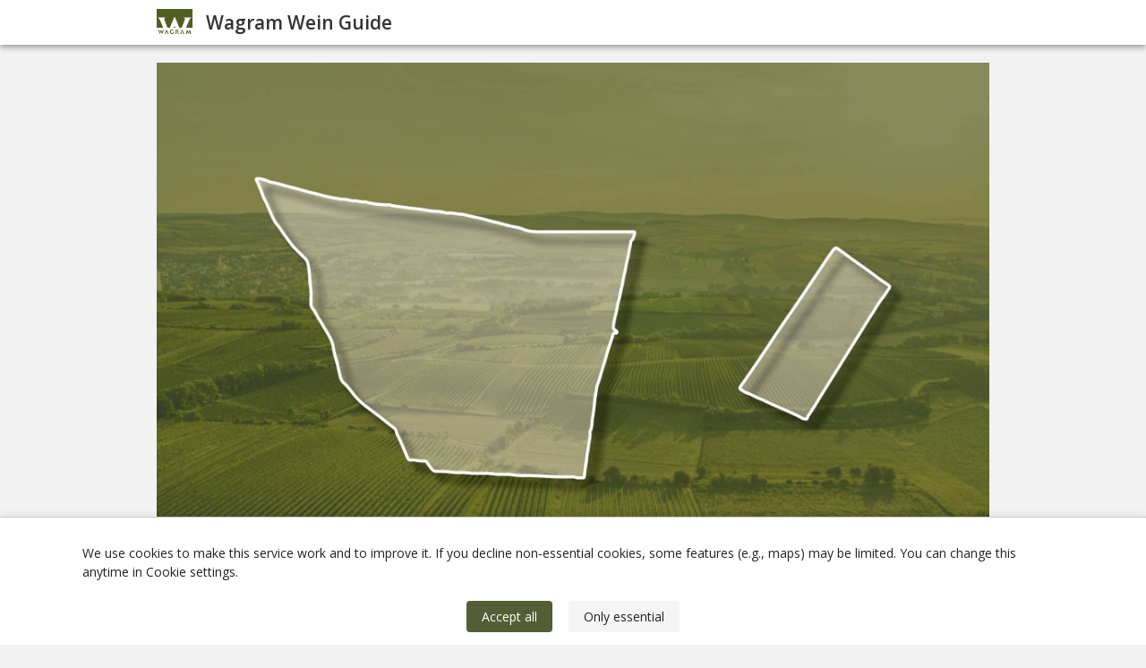

--- FILE ---
content_type: text/html
request_url: https://m.wagramwein.at/content/11753
body_size: 59894
content:
<!DOCTYPE html>
<html lang="">
<head>
<title>Wagram Wein Guide | Ried EXLBERG</title>

<meta charset="utf-8">
<meta http-equiv="X-UA-Compatible" content="IE=edge">
<meta name="version" content="9.7.0">
<meta name="viewport" content="width=device-width, initial-scale=1">
<meta name="theme-color" content="None">
<link rel="apple-touch-icon" href="[data-uri]">
<link rel="icon" href="[data-uri]">
<meta property="og:type" content="website">
<meta property="og:title" content="Ried EXLBERG">
<meta name="description" content="">
<meta property="og:image" content="https://storage.googleapis.com/xamoom-prod-customer-files/mobile/ef91a8b4011c412a9d6671e23db63192.jpg">
<meta property="og:description" content="">
<meta property="og:locale" content="de">
<meta property="og:site_name" content="Weinstrasse Wagram">
<link rel="stylesheet" href="https://cdnjs.cloudflare.com/ajax/libs/font-awesome/5.11.2/css/all.min.css">
<link rel="stylesheet" href="https://cdnjs.cloudflare.com/ajax/libs/font-awesome/5.11.2/css/v4-shims.min.css">

<script src="https://code.jquery.com/jquery-3.5.1.min.js"></script>

<link href='https://cdnjs.cloudflare.com/ajax/libs/OwlCarousel2/2.3.4/assets/owl.carousel.min.css' rel='stylesheet' />
<link href='https://cdnjs.cloudflare.com/ajax/libs/OwlCarousel2/2.3.4/assets/owl.theme.default.min.css' rel='stylesheet' />
<script src="https://cdnjs.cloudflare.com/ajax/libs/OwlCarousel2/2.3.4/owl.carousel.min.js"></script>
<script>
 function _AdjustHeightOwlDots(id) {
    const thisElementId = `owl-carousel-${id}`;
   $(`#${thisElementId} .owl-dots button`).each(function(index) {
     $( this ).attr('aria-label', `item ${index}`);
   })
    const dotRowWidth = $(`#${thisElementId} .owl-dots`).width();
    const amountOfDots = document.querySelector(`#${thisElementId} .owl-dots`).childElementCount;
    const singleDotWidth = $(`#${thisElementId} .owl-dots > button`).width();
    
    if ( (singleDotWidth * amountOfDots) < dotRowWidth ) { // dots fit in single row
      return;
    }
      let maxDotWidth = Math.floor(dotRowWidth / amountOfDots);
      const setNewStyle = function(hw, margin) {
        $(`#${thisElementId} div.owl-dots > button > span`)
        .css('width', `${hw}px`)
        .css('height', `${hw}px`)
        .css('margin', `5px ${margin}px`);
      }

      const margin = maxDotWidth < 2 ? 1 : (((maxDotWidth - 2) / 4) | 0) + 1;
      const size = maxDotWidth <= 2 ? 1 : (maxDotWidth - margin * 2);

      setNewStyle(size, margin);

  };
function createGallery(selector) {

    this.$(`#owl-carousel-${selector}`).owlCarousel({
                    loop:false,
                    rewind:true,
                    items:1,
                    nav:true,
                    lazyLoad:true,
                    dots:true,
                    navText: ['<i class=\"carousel-nav-icons fa fa-chevron-left\"></i>', '<i class=\"carousel-nav-icons fa fa-chevron-right\"></i>'],
                    autoHeight: true,
                    autoHeightClass: 'owl-height'
                })

  _AdjustHeightOwlDots(selector);
}
</script><script src='https://cdnjs.cloudflare.com/ajax/libs/moment.js/2.28.0/moment.min.js'></script>
<script>
let cursors = {};
console.log('version 1.5.5');

function loadMoreByTags(blockid, cursor, selector, page_size, tags, lang, system_id, asc) {
    if (!cursors[blockid]) {
        cursors[blockid] = cursor;
    }

    let has_more = null
    document.querySelector(`${selector}.load-more > span`).style.display = 'inherit';
    document.querySelector(`${selector}.load-more > button`).style.display = 'none';

    var jqxhr = $.get('/async/content',
    {
        page_size,
        tags,
        lang,
        system_id,
        asc,
        cursor: cursors[blockid],
    },
     function(res) { // success

        let html = '';

    res.data.forEach((content) => {
        html += _generateContentHtml(content);
    });

    // insert html
    document.querySelector(`${selector}.content-block-content-list`).insertAdjacentHTML('beforeend', html);

    cursors[blockid] = res.meta.cursor;
    has_more = res.meta.has_more;

    })
    .fail(function(e) {
        // console.log(e);
    })
    .always(function() {
        // remove loading
        document.querySelector(`${selector}.load-more > span`).style.display = 'none';

        if (has_more) { // only show load more button if there is more to load
        document.querySelector(`${selector}.load-more > button`).style.display = 'inline-block';
        }
    });
}

function loadMoreByLocation(cursor, selectorId, icon, pageSize, lang, lat, lon, systemName, systemId) {
  if (!cursors[selectorId]) {
        cursors[selectorId] = cursor;
    }

    //todo    let has_more = true
    document.querySelector(`${selectorId} > span`).style.display = 'inherit';
    document.querySelector(`${selectorId} > button`).style.display = 'none';

    $.get('/async/content',
    {
        page_size: pageSize,
        location: {lat, lon},
        lang,
        system_id: systemId,
        cursor: cursors[selectorId],
    },
     function(res) { // success

        let html = '';

    res.data.forEach((content) => {
        html += _generateContentHtmlNearby(content, icon, systemName);
    });

    // insert html
    document.querySelector(`body > div.container.entity-list > div.geofence-content`).insertAdjacentHTML('beforeend', html);

    cursors[selectorId] = res.meta.cursor;
    has_more = res.meta.has_more;

    })
    .fail(function(e) {
        // console.log(e);
    })
    .always(function() {
        // remove loading
        document.querySelector(`${selectorId} > span`).style.display = 'none';

        if (has_more) { // only show load more button if there is more to load
        document.querySelector(`${selectorId} > button`).style.display = 'inline-block';
        }
    });
}

function _generateContentHtml(content) {
    if (content.cover_image_url == "None"){
        content.cover_image_url = null;
    }

    let timeAndLocationClass = '';
    let metaFromDatetime = '';
    if (content.meta_from_datetime) {
        timeAndLocationClass = 'timeAndLocation';
        metaFromDatetime = `<div class="time">
        <div>
            <i class="fa fa-clock-o"></i>
            <p>
                ${moment(content.meta_from_datetime).format('dd., ll, LT')}
            </p>
        </div>
    </div>`;
    }

    let spot = '';

    if (content.related_spot) {


        spot = `<div class="location">
        <div>
            <i class="fa fa-map-marker"></i>
            <p>${content.related_spot.display_name}</p>
        </div>
    </div>`;
    }

    let timeAndLocation = '';

    if (content.meta_from_datetime || content.related_spot) {
        timeAndLocation =
        `<div class="time-and-location">
            ${metaFromDatetime}
            ${spot}
        </div>`;
    }

    let coverImg = '<div></div>';
    if (content.cover_image_url) {
        coverImg = `<img src=${content.cover_image_url.replace('mobile', 'thumb')} alt="${content.cover_image_name}">`;
    }

    return `<div class="content-block">
        <a href="/content/${content.id}" style="display: block;" title=${content.display_name} class="media content-block ${timeAndLocationClass} content-block-content">
            <span class="pull-left media-object thumbnail">
                ${coverImg}
            </span>
            <div class="media-body">
                <b class="media-heading">${content.display_name}</b>
                <div class="description">${content.description}</div>
        ${timeAndLocation}
                <span class="link-like pull-right">Read more...</span>
            </div>
        </a>
    </div>`;
}

function _generateContentHtmlNearby(nearbyContent, icon, systemName) {
    if (nearbyContent.cover_image_url == "None"){
        nearbyContent.cover_image_url = null;
    }

    let spot = '';

    if (nearbyContent.geo_spot) {
        const defaultPin = "data:image/svg+xml,%3Csvg xmlns='http://www.w3.org/2000/svg' display='block' height='41px' width='27px' viewBox='0 0 27 41'%3E%3Cg fill-rule='nonzero'%3E%3Cg transform='translate(3.0, 29.0)' fill='%23000000'%3E%3Cellipse opacity='0.04' cx='10.5' cy='5.80029008' rx='10.5' ry='5.25002273'%3E%3C/ellipse%3E%3Cellipse opacity='0.04' cx='10.5' cy='5.80029008' rx='10.5' ry='5.25002273'%3E%3C/ellipse%3E%3Cellipse opacity='0.04' cx='10.5' cy='5.80029008' rx='9.5' ry='4.77275007'%3E%3C/ellipse%3E%3Cellipse opacity='0.04' cx='10.5' cy='5.80029008' rx='8.5' ry='4.29549936'%3E%3C/ellipse%3E%3Cellipse opacity='0.04' cx='10.5' cy='5.80029008' rx='7.5' ry='3.81822308'%3E%3C/ellipse%3E%3Cellipse opacity='0.04' cx='10.5' cy='5.80029008' rx='6.5' ry='3.34094679'%3E%3C/ellipse%3E%3Cellipse opacity='0.04' cx='10.5' cy='5.80029008' rx='5.5' ry='2.86367051'%3E%3C/ellipse%3E%3Cellipse opacity='0.04' cx='10.5' cy='5.80029008' rx='4.5' ry='2.38636864'%3E%3C/ellipse%3E%3C/g%3E%3Cg fill='%233FB1CE'%3E%3Cpath d='M27,13.5 C27,19.074644 20.250001,27.000002 14.75,34.500002 C14.016665,35.500004 12.983335,35.500004 12.25,34.500002 C6.7499993,27.000002 0,19.222562 0,13.5 C0,6.0441559 6.0441559,0 13.5,0 C20.955844,0 27,6.0441559 27,13.5 Z'%3E%3C/path%3E%3C/g%3E%3Cg opacity='0.25' fill='%23000000'%3E%3Cpath d='M13.5,0 C6.0441559,0 0,6.0441559 0,13.5 C0,19.222562 6.7499993,27 12.25,34.5 C13,35.522727 14.016664,35.500004 14.75,34.5 C20.250001,27 27,19.074644 27,13.5 C27,6.0441559 20.955844,0 13.5,0 Z M13.5,1 C20.415404,1 26,6.584596 26,13.5 C26,15.898657 24.495584,19.181431 22.220703,22.738281 C19.945823,26.295132 16.705119,30.142167 13.943359,33.908203 C13.743445,34.180814 13.612715,34.322738 13.5,34.441406 C13.387285,34.322738 13.256555,34.180814 13.056641,33.908203 C10.284481,30.127985 7.4148684,26.314159 5.015625,22.773438 C2.6163816,19.232715 1,15.953538 1,13.5 C1,6.584596 6.584596,1 13.5,1 Z'%3E%3C/path%3E%3C/g%3E%3Cg transform='translate(6.0, 7.0)' fill='%23FFFFFF'%3E%3C/g%3E%3Cg transform='translate(8.0, 8.0)'%3E%3Ccircle fill='%23000000' opacity='0.25' cx='5.5' cy='5.5' r='5.4999962'%3E%3C/circle%3E%3Ccircle fill='%23FFFFFF' cx='5.5' cy='5.5' r='5.4999962'%3E%3C/circle%3E%3C/g%3E%3C/g%3E%3C/svg%3E";
        let pinIcon = `<img src="${defaultPin}">`;
        const mapPin = document.querySelector("#mapboxcontainer-nearby > div.mapboxgl-canvas-container.mapboxgl-interactive.mapboxgl-touch-drag-pan.mapboxgl-touch-zoom-rotate > img");
        if (mapPin) {
            pinIcon = `<img src=${mapPin.src}>`;
        }

        spot = `     <p class="text-overflow">
                        ${pinIcon}
                             ${nearbyContent.geo_spot.display_name}
                        </p>`;
    }

    let coverImg = '<div></div>';
    if (nearbyContent.cover_image_url) {
        coverImg = `<div class="rich-media"><img src=${nearbyContent.cover_image_url.replace('mobile', 'thumb')} alt="${nearbyContent.cover_image_name}"></div>`;
    }

return `<div class="page clearfix">
        <a href="/content/GEOID|${nearbyContent.id}" class="col-xs-12">
            <div class="content-block-card">
                ${coverImg}
                <div class="lower-section">
                    <div class="title-section">
                        <h2 class="text-overflow">${nearbyContent.display_name}</h2>
                        <p class="handle-me">${nearbyContent.description}</p>
                    </div>

                    <div class="footer clearfix">
                            <div class="footer-text">
                                ${spot}
                            </div>
                        </div>
                    </div>
                </div>
    </a>
    </div>`;
}
</script>

<script>
const audioPlayers = [];
class audioPlayer {
// can't use fields because they only work on chrome (jul 19)
set song(song) {
    this.songValue = song;
};
get song() {
    return this.songValue;
};
set playButton(btn) {
    this.playButtonValue = btn;
};
get playButton() {
    return this.playButtonValue;
};
set pauseButton(btn) {
    this.pauseButtonValue = btn;
};
get pauseButton() {
    return this.pauseButtonValue;
};
set timeCounter(tc) {
    this.timeCounterValue = tc;
};
get timeCounter() {
    return this.timeCounterValue;
};

set myTimer(mt) {
    this.myTimerValue = mt;
};
get myTimer() {
    return this.myTimerValue;
};
set bars(bars) {
    this.barsValue = bars;
};
get bars() {
    return this.barsValue;
};
    constructor(selector_id, file_url) {
        this.song = new Audio(file_url);
        const audioBlock = document.querySelector(`#content-block-audio-${selector_id}`);
        const $ = audioBlock.querySelector.bind(audioBlock);
        const playButton = $('.play-button');
        const pauseButton = $('.pause-button');
        this.playButton = playButton;
        this.pauseButton = pauseButton;
        const bars = $('.bars');
        this.bars = bars;
        const timeCounter = $('.audio-block .audio-block-header .time');
        const positionTrackerContainer = $('.audio-block .track-position-container');
        const positionTracker = $('.audio-block .track-position-container .hatched');
        this._addListeners(this.song, timeCounter, positionTracker, positionTrackerContainer, playButton, pauseButton);
    };

        loadedmetadataListener(event, context) {
            const audio = event.target;
            audio.currentTime = 0;
        };
        moveBackward() {
            if (this.song.currentTime - 30 > 0) {
                this.song.currentTime -= 30;
            }
            else {
                this.song.currentTime = 0;
            }
        };
        moveForward() {
            if (this.song.duration > this.song.currentTime + 30) {
                this.song.currentTime += 30;
            }
        };
        play() {
            this.song.play();
            for (let channel of this.bars.children) {
                channel.classList.add('channel-active');
            }
            this.myTimer = setInterval(this.animate, 300);
        };
        pause() {
            this.song.pause();
            this._stopAnimate();
        };
        _addListeners(audio, timeCounter, positionTracker, positionTrackerContainer, playButton, pauseButton) {
            const self = this;
            audio.addEventListener('loadedmetadata', function loadedmetadataHandler(event) {
                self.loadedmetadataListener(event, self);
                audio.removeEventListener('loadedmetadata', loadedmetadataHandler);
            });
            this.timeupdateListenerSetter = function (event) {
                self.timeupdateListener(event, self, timeCounter, positionTracker, positionTrackerContainer);
            };
            this.playingListenerSetter = function (event) {
                self.playingListener(event, self, playButton, pauseButton);
            };
            this.pauseListenerSetter = function (event) {
                self.pauseListener(event, self, playButton, pauseButton);
            };
            this.endeListenerSetter = function (event) {
                self.endeListener(event, self, playButton, pauseButton);
            };
            audio.addEventListener('timeupdate', this.timeupdateListenerSetter);
            audio.addEventListener('playing', this.playingListenerSetter);
            audio.addEventListener('pause', this.pauseListenerSetter);
            audio.addEventListener('ended', this.endeListenerSetter);
        };
            
        _stopAnimate() {
            for (let channel of this.bars.children) {
                channel.classList.remove('channel-active');
            }
            document.documentElement.style.setProperty('--animation-height1', '2px');
            document.documentElement.style.setProperty('--animation-height2', '2px');
            document.documentElement.style.setProperty('--animation-height3', '2px');
            clearInterval(this.myTimer);
        };
        _secondsToMinutesAndSecondsString(totalSeconds) {
            let totalSecondsCopy = totalSeconds;
            let hours = 0;
            let minutes = 0;
            let seconds = 0;
            if (!totalSecondsCopy) {
                throw new Error('Illegal argument! Seconds not defined!');
            }
            totalSecondsCopy = parseInt(totalSecondsCopy, 10);
            if (totalSecondsCopy < 60) {
                seconds = totalSecondsCopy;
            }
            else {
                minutes = Math.floor(totalSecondsCopy / 60);
                seconds = totalSecondsCopy % 60;
            }
            if (minutes >= 60) {
                hours = Math.floor(minutes / 60);
                minutes -= (hours * 60);
            }
            if (hours < 10) {
                hours = `0${hours}`;
            }
            if (minutes < 10) {
                minutes = `0${minutes}`;
            }
            if (seconds < 10) {
                seconds = `0${seconds}`;
            }
            if (parseInt(hours, 10) === 0) {
                return `${minutes}:${seconds}`;
            }
            return `${hours}:${minutes}:${seconds}`;
        };
        timeupdateListener(event, context, timeCounter, positionTracker, positionTrackerContainer) {
            let containerWidth;
            let factor;
            let timeLeft;
            const duration = event.target.duration;
            if (duration) {
                const currentTime = event.target.currentTime;
                timeLeft = (duration - currentTime).toFixed(1);
                timeCounter.innerHTML = `-${context._secondsToMinutesAndSecondsString(timeLeft)}`;
                factor = currentTime / duration;
                containerWidth = parseInt(positionTrackerContainer.offsetWidth, 10);
                positionTracker.style.width = `${(containerWidth * factor)}px`;
            }
        };
        animate() {
            const curving = Math.max(1, 5 * Math.abs((Math.floor(Math.random() * (4)) + 0) - 3));
            let height = Math.max(1, curving + ((Math.random() * 15) - 7));
            document.documentElement.style.setProperty('--animation-height1', `${Math.round(height)}px`);
            height = Math.max(1, 10 + ((Math.random() * 15) - 7));
            document.documentElement.style.setProperty('--animation-height2', `${Math.round(height)}px`);
            height = Math.max(1, 10 + ((Math.random() * 15) - 7));
            document.documentElement.style.setProperty('--animation-height3', `${Math.round(height)}px`);
        };
        playingListener(_, context) {
            this.playButton.style.display = "none";
            this.pauseButton.style.display = "inherit";
        };
        pauseListener(_, context) {
            this.playButton.style.display = "inherit";
            this.pauseButton.style.display = "none";
        };
        endeListener(_, context) {
            this.playButton.style.display = "inherit";
            this.pauseButton.style.display = "none";
            this._stopAnimate();
        };
}

</script>    <style>
@import url('https://fonts.googleapis.com/css?family=Open+Sans:400,300,600');
@font-face {
  font-family: "scan-icon";
  src: url("/static/assets/fonts/scan-icon.woff") format("woff");
  }

html {
  font-family: sans-serif;
  -ms-text-size-adjust: 100%; -webkit-text-size-adjust: 100%;
}

body {
  margin: 0;
}

article,
aside,
details,
figcaption,
figure,
footer,
header,
hgroup,
main,
nav,
section,
summary {
  display: block;
}

audio,
canvas,
progress,
video {
  display: inline-block;
  vertical-align: baseline;
}

audio:not([controls]) {
  display: none;
  height: 0;
}

[hidden],
template {
  display: none;
}

a {
  background: transparent;
}

a:active,
a:hover {
  outline: 0;
}

abbr[title] {
  border-bottom: 1px dotted;
}

b,
strong {
  font-weight: 700;
}

dfn {
  font-style: italic;
}

h1 {
  font-size: 2em;
  margin: .67em 0;
}

mark {
  background: #ff0;
  color: #000;
}

small {
  font-size: 80%;
}

sub {
  font-size: 75%;
  line-height: 0;
  position: relative;
  vertical-align: baseline;
}

sup {
  font-size: 75%;
  line-height: 0;
  position: relative;
  vertical-align: baseline;
  top: -.5em;
}

sub {
  bottom: -.25em;
}

img {
  border: 0;
}

svg:not(:root) {
  overflow: hidden;
}

figure {
  margin: 1em 40px;
}

hr {
  -moz-box-sizing: content-box;
  box-sizing: content-box;
  height: 0;
}

pre {
  overflow: auto;
}

code,
kbd,
pre,
samp {
  font-family: monospace, monospace;
  font-size: 1em;
}

button,
input,
optgroup,
select,
textarea {
  color: inherit;
  font: inherit;
  margin: 0;
}

button {
  overflow: visible;
  text-transform: none;
}

select {
  text-transform: none;
}

button,
html input[type="button"] {
  -webkit-appearance: button;
  cursor: pointer;
}

input[type="reset"],
input[type="submit"] {
  -webkit-appearance: button;
  cursor: pointer;
}

button[disabled],
html input[disabled] {
  cursor: default;
}

button::-moz-focus-inner {
  border: 0;
  padding: 0;
}

input {
  line-height: normal;
}

input::-moz-focus-inner {
  border: 0;
  padding: 0;
}

input[type="checkbox"],
input[type="radio"] {
  box-sizing: border-box;
  padding: 0;
}

input[type="number"]::-webkit-inner-spin-button,
input[type="number"]::-webkit-outer-spin-button {
  height: auto;
}

input[type="search"] {
  -webkit-appearance: textfield;
  -moz-box-sizing: content-box;
  -webkit-box-sizing: content-box;
  box-sizing: content-box;
}

input[type="search"]::-webkit-search-cancel-button,
input[type="search"]::-webkit-search-decoration {
  -webkit-appearance: none;
}

fieldset {
  border: 1px solid silver;
  margin: 0 2px;
  padding: .35em .625em .75em;
}

legend {
  border: 0;
  padding: 0;
}

textarea {
  overflow: auto;
}

optgroup {
  font-weight: 700;
}

table {
  border-collapse: collapse;
  border-spacing: 0;
}

td,
th {
  padding: 0;
}

* {
  -webkit-box-sizing: border-box;
  -moz-box-sizing: border-box;
  box-sizing: border-box;
}

:before,
:after {
  -webkit-box-sizing: border-box;
  -moz-box-sizing: border-box;
  box-sizing: border-box;
}

html {
  font-size: 10px;
  -webkit-tap-highlight-color: transparent;
}

body {
  font-family: 'Open Sans';
  font-size: 14px;
  line-height: 1.42857143;
  background: #eeeeee;
  color: #222222;
  font-family: 'Open Sans';
  padding-top: 50px;
}

input,
button,
select,
textarea {
  font-family: inherit;
  font-size: inherit;
  line-height: inherit;
}

a {
  color: #428bca;
  text-decoration: none;
}

a:hover {
  color: #2a6496;
  text-decoration: underline;
}

a:focus {
  color: #2a6496;
  text-decoration: underline;
  outline: thin dotted;
  outline: 5px auto -webkit-focus-ring-color;
  outline-offset: -2px;
}

figure {
  margin: 0;
}

img {
  vertical-align: middle;
}

.img-responsive {
  display: block;
  width: 100%;
  height: auto;
  margin: auto;
}

.img-rounded {
  border-radius: 6px;
}

.img-thumbnail {
  padding: 4px;
  line-height: 1.42857143;
  background-color: #fff;
  border: 1px solid #ddd;
  border-radius: 4px;
  -webkit-transition: all .2s ease-in-out;
  -o-transition: all .2s ease-in-out;
  transition: all .2s ease-in-out;
  display: inline-block;
  width: 100% \9;
  max-width: 100%;
  height: auto;
}

.img-circle {
  border-radius: 50%;
}

hr {
  margin-top: 20px;
  margin-bottom: 20px;
  border: 0;
  border-top: 1px solid #eee;
}

.sr-only {
  position: absolute;
  width: 1px;
  height: 1px;
  margin: -1px;
  padding: 0;
  overflow: hidden;
  clip: rect(0, 0, 0, 0);
  border: 0;
}

.sr-only-focusable:active,
.sr-only-focusable:focus {
  position: static;
  width: auto;
  height: auto;
  margin: 0;
  overflow: visible;
  clip: auto;
}

.container,
.container-fluid {
  margin-right: auto;
  margin-left: auto;
  padding-left: 15px;
  padding-right: 15px;
}

@media (min-width: 768px) {
  .container {
    width: 750px;
  }
}

@media (min-width: 992px) {
  .container {
    width: 970px;
  }
  .google-map-container .info {
    bottom: 15px;
    background-color: red;
  }
}

@media (min-width: 1200px) {
  .container {
    width: 1170px;
  }
}

.clearfix:before,
.clearfix:after {
  content: " ";
  display: table;
}

.clearfix:after,
.container:after,
.container-fluid:after,
.row:after {
  clear: both;
}

.center-block {
  display: block;
  margin-left: auto;
  margin-right: auto;
}

.pull-right {
  float: right !important;
}

.pull-left {
  float: left !important;
}

.media,
.media-body {
  overflow: hidden;
  zoom: 1;
}

.media,
.media .media {
  margin-top: 15px;
}

.media:first-child {
  margin-top: 0;
}

.media-object {
  display: block;
}

.media-heading {
  margin: 0 0 5px;
}

.media>.pull-left {
  margin-right: 10px;
}

.media>.pull-right {
  margin-left: 10px;
}

.media-list {
  padding-left: 0;
  list-style: none;
}

body {
  padding-top: 50px;
}

body.shifted-due-to-smartbanner {
  padding-top: 128px;
}

body * {
  line-height: 1.5em;
}

article {
  padding-top: 10px;
}

.container {
  max-width: 960px;
  margin: 0 auto;
}

.container h1 {
  font-size: 22px;
}

.container h2 {
  font-size: 18px;
}

.container h1,
.container h2,
.container p,
.container .content-block,
.container .link-block,
.container .download-block,
.container .audio-block {
  margin-top: 0;
  margin-bottom: 10px;
}

.container h1.nearby-page {
  margin-bottom: 0;
}

.container {
  margin-top: 10px;
  margin-bottom: 10px;
}

.header .container {
  margin-top: 0;
  margin-bottom: 0;
}

.text-justify {
  text-align: justify;
}

section.content {
  overflow: hidden;
}

aside {
  float: left;
  margin-right: 15px;
  width: calc(30% - 15px);
}

aside .google-map-container {
  max-height: 200px;
}

img.cover-image {
  margin-bottom: 10px;
  max-width: 100%;
  width: 100%;
  height: auto;
}

iframe {
  border: 0;
}

.video-container {
  position: relative;
  padding-bottom: 56.25%;
  height: 0;
  overflow: hidden;
}

.video-container iframe,
.video-container object,
.video-container embed,
.video-container video {
  position: absolute;
  top: 0;
  left: 0;
  width: 100%;
  height: 100%;
}

html {
  -ms-touch-action: manipulation;
  touch-action: manipulation;
}

.fa-facebook-square {
  color: #3B5998;
}

.fa-twitter-square {
  color: #00aced;
}

.thumbnail {
  position: relative;
  width: 100px;
  height: 100px;
  overflow: hidden;
}

.thumbnail img,
.thumbnail div {
  position: absolute;
  left: 50%;
  top: 50%;
  height: 100%;
  width: 100px;
  object-fit: cover;
  -webkit-transform: translate(-50%, -50%);
  -ms-transform: translate(-50%, -50%);
  transform: translate(-50%, -50%);
}

.thumbnail img.portrait {
  width: 100%;
  height: auto;
}

.soundcloud-view {
  width: 100%;
}

.entity-list .page,
.entity-list .closest-locations-map {
  margin-bottom: 15px;
  background: #F8F8F8;
  box-shadow: 0 2px 9px -1px rgba(100, 100, 100, 0.4);
  border: 1px #D7D7D7 solid;
}

.entity-list .page:first-of-type {
  margin-top: 5px;
}

.entity-list h4.title {
  margin: 0;
}

.entity-list .closest-locations-map p {
  margin: 0;
}

.entity-list .content-block-card .rich-media img {
  width: 100%;
  height: auto;
  max-height: 200px;
  object-position: center;
  object-fit: cover;
}

.entity-list .content-block-card .lower-section {
  padding: 0 16px;
}

.entity-list .content-block-card .lower-section h2,
.entity-list .content-block-card .lower-section h3,
.entity-list .content-block-card .lower-section p {
  margin: 0;
}

.entity-list .content-block-card .lower-section .title-section {
  padding-top: 16px;
  padding-bottom: 6px;
}

.entity-list .content-block-card .lower-section .title-section h2 {
  font-size: 18px;
}

.entity-list .content-block-card .lower-section .title-section p {
  font-size: 14px;
}

.entity-list .content-block-card .lower-section .footer {
  padding-top: 6px;
  padding-bottom: 16px;
}

.entity-list .content-block-card .lower-section .footer .thumbnail-wrapper {
  float: left;
  line-height: 48px;
}

.entity-list .content-block-card .lower-section .footer .thumbnail-wrapper img {
  width: 48px;
  height: auto;
  max-height: 48px;
  margin-right: 10px;
}

.entity-list .content-block-card .lower-section .footer .footer-text {
    margin-top: 12px;
}

.entity-list .content-block-card .lower-section .footer .footer-text .text-overflow img {
    height: 1.5em;
}

.entity-list .content-block-card .lower-section .footer .footer-text h3 {
  font-weight: 400;
  font-size: 16px;
  line-height: 24px;
}

.entity-list .content-block-card .lower-section .footer .footer-text p {
  font-size: 14px;
  line-height: 24px;
}

.entity-list .content-block-card .lower-section .footer .footer-text p strong {
  margin-right: 5px;
}

div.loading {
  margin-top: 50px;
  text-align: center;
}

div.loading .icon-container {
  display: inline-block;
  position: relative;
  width: 36px;
  height: 36px;
  font-size: 36px;
}

div.loading .icon-container i {
  position: absolute;
  left: 0;
  top: 20%;
  width: inherit;
  height: inherit;
  font-size: .6em;
}

div.loading .icon-container i.fa-cog {
  color: #f0ad4e;
}

div.loading .icon-container i.fa-street-view {
  color: #eea236;
}

div.loading .icon-container i.fa-times,
div.loading .icon-container i.fa-lock,
div.loading .icon-container i.fa-history {
  color: #d9534f;
}

@-webkit-keyframes rotating {
  from {
    -ms-transform: rotate(0deg);
    -moz-transform: rotate(0deg);
    -webkit-transform: rotate(0deg);
    -o-transform: rotate(0deg);
    transform: rotate(0deg);
  }

  to {
    -ms-transform: rotate(359deg);
    -moz-transform: rotate(359deg);
    -webkit-transform: rotate(359deg);
    -o-transform: rotate(359deg);
    transform: rotate(359deg);
  }
}

@keyframes rotating {
  from {
    -ms-transform: rotate(0deg);
    -moz-transform: rotate(0deg);
    -webkit-transform: rotate(0deg);
    -o-transform: rotate(0deg);
    transform: rotate(0deg);
  }

  to {
    -ms-transform: rotate(359deg);
    -moz-transform: rotate(359deg);
    -webkit-transform: rotate(359deg);
    -o-transform: rotate(359deg);
    transform: rotate(359deg);
  }
}

.rotating {
  display: inline-block;
  position: absolute;
  left: 0;
  height: inherit;
  width: inherit;
  border: 2px solid #000;
  border-bottom-color: transparent;
  border-radius: 100%;
  background: 0 0 !important;
  -webkit-animation: rotating 4s linear infinite;
  -moz-animation: rotating 4s linear infinite;
  -ms-animation: rotating 4s linear infinite;
  -o-animation: rotating 4s linear infinite;
  animation: rotating 4s linear infinite;
}

.rotating.geo {
  border-color: #f0ad4e;
  border-bottom-color: transparent;
}

.rotating.data {
  border-color: #eea236;
  border-bottom-color: transparent;
}

.rotating.unsuccess {
  animation-name: none;
  border-color: #d9534f;
}

.content-list button {
  border-radius: 5px;
  padding: 1% 4%;
  margin: 5px 0;
  border: 0;
}

.content-block-content-list .description {
  display: inline;
}

.content-block-content .description {
  display: inline;
}

.cookie-warning {
  cursor: pointer;
  position: fixed;
  left: 0;
  bottom: 0;
  width: 100%;
  padding: 5px 15px;
  background: rgba(0, 0, 0, 0.8);
  z-index: 9998;
  display: block;
  text-align: center;
  font-size: 12px;
  color: #fff;
}

figcaption small {
  float: right;
}

.container[lang="ar"] figcaption small,
.container[lang="ha"] figcaption small,
.container[lang="iw"] figcaption small,
.container[lang="ku"] figcaption small,
.container[lang="ma"] figcaption small,
.container[lang="ur"] figcaption small {
  float: left;
}

.header {
  position: fixed;
  top: 0;
  left: 0;
  right: 0;
  width: 100%;
  height: 50px;
  background: #FFF;
  box-shadow: 0 3px 6px 0 rgba(0, 0, 0, 0.35);
  -webkit-box-shadow: 0 3px 6px 0 rgba(0, 0, 0, 0.35);
  -moz-box-shadow: 0 3px 6px 0 rgba(0, 0, 0, 0.35);
  z-index: 9998;
}

.mobile-menu-open .header {
  border-bottom: 0;
  box-shadow: none;
}

.shifted-due-to-smartbanner .header {
  top: 78px;
}

.brand {
  float: left;
  width: calc(100% - 50px);
}

.brand .brand-image {
  margin-top: 10px;
  height: 30px;
  float: left;
  margin-right: 15px;
}

.brand .brand-name {
  line-height: 50px;
  color: #333;
  font-weight: 700;
  font-size: 1.5em;
  text-overflow: ellipsis;
  overflow: hidden;
  white-space: nowrap;
}

.brand a {
  display: flex;
}

.brand a:hover {
  text-decoration: none;
  display: block;
  height: 50px;
  overflow: hidden;
  text-overflow: ellipsis;
  white-space: nowrap;
}

.brand a:hover .fa {
  margin-right: 5px;
}

.mobile-menu-icon {
  float: right;
  height: 50px;
  width: 50px;
  cursor: pointer;
}

.mobile-menu-icon svg {
  height: 50px;
  width: 50px;
}

.nav {
  position: absolute;
  top: 50px;
  left: 0;
  right: 0;
  width: 100%;
  background: #FFF;
  display: none;
  border-bottom: 1px #bbb solid;
  box-shadow: 0 3px 6px rgba(0, 0, 0, 0.3);
  list-style-type: none;
  margin: 0;
  padding: 0;
}

.nav li a {
  width: 100%;
  display: block;
  padding: 15px;
  border-bottom: 1px #e3e3e3 solid;
  color: #585858;
  text-decoration: none;
}

.nav li a:hover {
  color: #333;
}

.nav li.active {
  font-weight: bold;
}

.nav li:first-child a {
  border-top: 1px #e3e3e3 solid;
}

.nav span {
  vertical-align: middle;
}

.nav span.icon-wrapper {
  margin-right: 15px;
  width: 30px;
  display: inline-block;
  text-align: center;
}

.nav span.icon-wrapper i {
  font-size: 20px;
  width: 20px;
}

.nav span.content-label {
  display: inline-block;
  max-width: calc(100% - 30px - 15px - 4px);
  word-break: break-word;
  overflow: hidden;
  text-overflow: ellipsis;
  white-space: nowrap;
}

.mobile-menu-open .nav {
  display: block;
}

aside .nav,
aside #menu {
  position: relative;
  z-index: 9997;
  display: block;
  top: 0;
  background-color: initial;
  margin-bottom: 10px;
}

aside .nav li a {
  padding: 10px;
}

aside .nav li a div {
  display: inline-block;
}

aside .nav li a div.icon-wrapper {
  margin-right: 3px;
}

aside .nav li a div.content-label {
  max-width: calc(100% - 30px - 3px - 4px);
}

.container[lang="ar"] .brand,
.container[lang="ha"] .brand,
.container[lang="iw"] .brand,
.container[lang="ku"] .brand,
.container[lang="ma"] .brand,
.container[lang="ur"] .brand {
  float: right;
}

.container[lang="ar"] .brand .brand-image,
.container[lang="ha"] .brand .brand-image,
.container[lang="iw"] .brand .brand-image,
.container[lang="ku"] .brand .brand-image,
.container[lang="ma"] .brand .brand-image,
.container[lang="ur"] .brand .brand-image {
  float: right;
  margin-right: 0;
  margin-left: 3px;
}

.container[lang="ar"] .mobile-menu-icon,
.container[lang="ha"] .mobile-menu-icon,
.container[lang="iw"] .mobile-menu-icon,
.container[lang="ku"] .mobile-menu-icon,
.container[lang="ma"] .mobile-menu-icon,
.container[lang="ur"] .mobile-menu-icon {
  float: left;
}

.container[lang="ar"] .nav li .icon-wrapper,
.container[lang="ha"] .nav li .icon-wrapper,
.container[lang="iw"] .nav li .icon-wrapper,
.container[lang="ku"] .nav li .icon-wrapper,
.container[lang="ma"] .nav li .icon-wrapper,
.container[lang="ur"] .nav li .icon-wrapper {
  margin-right: 0;
  margin-left: 15px;
}

a.link-block,
a.download-block,
a.audio-block {
  color: transparent !important;
}

button.link-block,
button.download-block,
button.audio-block {
  border: none;
}

.link-block,
.download-block,
.audio-block {
  width: 100%;
  padding: 5%;
  display: block;
}

.link-block .link-block-icon,
.download-block .link-block-icon,
.audio-block .link-block-icon,
.download-block .download-block-icon,
.audio-block .audio-block-footer .audio-block-icon {
  width: 20%;
  text-align: center;
}

.link-block .link-block-content,
.download-block .link-block-content,
.audio-block .link-block-content,
.download-block .download-block-content,
.audio-block .audio-block-content {
  width: 78%;
}

.link-block .link-block-icon,
.download-block .link-block-icon,
.audio-block .link-block-icon,
.download-block .download-block-icon,
.audio-block .audio-block-footer .audio-block-icon,
.link-block .link-block-content,
.download-block .link-block-content,
.audio-block .link-block-content,
.download-block .download-block-content,
.audio-block .audio-block-content {
  display: inline-block;
  vertical-align: middle;
}

.link-block .fa,
.link-block .fab,
.link-block .fas,
.download-block .fa,
.download-block .fas,
.download-block .far,
.audio-block .fa {
  font-size: 3em;
}

.link-block .fa-google-play {
  color: #fff;
}

.link-block h4,
.download-block h4,
.audio-block h4 {
  margin: 0;
  padding: 0;
  overflow: hidden;
  text-overflow: ellipsis;
  white-space: nowrap;
}

.link-block p,
.download-block p,
.audio-block p {
  margin: 0;
  padding: 0;
  overflow: hidden;
  text-overflow: ellipsis;
  white-space: nowrap;
}

.link-block h4,
.download-block h4,
.audio-block h4,
.link-block .fa,
.link-block .fas,
.download-block .fa,
.download-block .fas,
.download-block .far,
.audio-block .fa,
.link-block p,
.download-block p,
.audio-block p {
  color: #FFF;
}

.link-block.facebook,
.facebook.download-block,
.facebook.audio-block {
  background: #3b5998;
}

.link-block.twitter,
.twitter.download-block,
.twitter.audio-block {
  background: #1a8fe8;
}

.link-block.web,
.web.download-block,
.web.audio-block,
.link-block.wikipedia,
.wikipedia.download-block,
.wikipedia.audio-block,
.link-block.itunes,
.itunes.download-block,
.itunes.audio-block,
.link-block.mail,
.mail.download-block,
.mail.audio-block {
  background: #d1d1d1;
}

.link-block.web .fa,
.web.download-block .fa,
.download-block .fas,
.download-block .far,
.web.audio-block .fa,
.link-block.web h4,
.web.download-block h4,
.web.audio-block h4,
.link-block.web p,
.web.download-block p,
.web.audio-block p,
.link-block.wikipedia .fa,
.wikipedia.download-block .fa,
.download-block .fas,
.download-block .far,
.wikipedia.audio-block .fa,
.link-block.wikipedia h4,
.wikipedia.download-block h4,
.wikipedia.audio-block h4,
.link-block.wikipedia p,
.wikipedia.download-block p,
.wikipedia.audio-block p,
.link-block.itunes .fa,
.itunes.download-block .fa,
.download-block .fas,
.download-block .far,
.itunes.audio-block .fa,
.link-block.itunes h4,
.itunes.download-block h4,
.itunes.audio-block h4,
.link-block.itunes p,
.itunes.download-block p,
.itunes.audio-block p,
.link-block.mail .fa,
.mail.download-block .fa,
.download-block .fas,
.download-block .far,
.mail.audio-block .fa,
.link-block.mail h4,
.mail.download-block h4,
.mail.audio-block h4,
.link-block.mail p,
.mail.download-block p,
.mail.audio-block p {
  color: #333;
}

.link-block.phone,
.phone.download-block,
.phone.audio-block {
  background: #3ed78b;
}

.link-block.phone .fa,
.phone.download-block .fa,
.download-block .fas,
.download-block .far,
.phone.audio-block .fa,
.link-block.phone h4,
.link-block.twitter h4,
.link-block.google-maps h4,
.phone.download-block h4,
.phone.audio-block h4,
.link-block.phone p,
.link-block.twitter p,
.link-block.google-maps p,
.phone.download-block p,
.phone.audio-block p {
  color: #000;
}

.link-block.amazon,
.amazon.download-block,
.amazon.audio-block {
  background: #f90;
}

.link-block.amazon .fa,
.amazon.download-block .fa,
.download-block .fas,
.download-block .far,
.amazon.audio-block .fa,
.link-block.amazon h4,
.amazon.download-block h4,
.amazon.audio-block h4,
.link-block.amazon p,
.amazon.download-block p,
.amazon.audio-block p {
  color: #000;
}

.link-block.linkedin,
.linkedin.download-block,
.linkedin.audio-block {
  background: #0976b4;
}

.link-block.flickr,
.flickr.download-block,
.flickr.audio-block {
  background: #ff0084;
}

.link-block.soundcloud,
.soundcloud.download-block,
.soundcloud.audio-block {
  background: #f80;
}

.link-block.soundcloud .fa,
.soundcloud.download-block .fa,
.download-block .fas,
.download-block .far,
.soundcloud.audio-block .fa,
.link-block.soundcloud h4,
.link-block.flickr h4,
.link-block.spotify h4,
.soundcloud.download-block h4,
.soundcloud.audio-block h4,
.link-block.sms h4,
.link-block.soundcloud p,
.link-block.flickr p,
.link-block.spotify p,
.link-block.sms p,
.soundcloud.download-block p,
.soundcloud.audio-block p {
  color: #000;
}

.link-block.youtube,
.youtube.download-block,
.youtube.audio-block {
  background: #b31217;
}

.link-block.google-plus,
.google-plus.download-block,
.google-plus.audio-block {
  background: #dd4b39;
}

.link-block.spotify,
.spotify.download-block,
.spotify.audio-block {
  background: #2ebd59;
}

.link-block.google-maps,
.google-maps.download-block,
.google-maps.audio-block {
  background: #0f9d58;
}

.link-block.itunes-app,
.itunes-app.download-block,
.itunes-app.audio-block {
  background: #000;
}

.link-block.google-play-app,
.google-play-app.download-block,
.google-play-app.audio-block {
  background: #516c00;
}

.link-block.windows-store-app,
.windows-store-app.download-block,
.windows-store-app.audio-block {
  background: #2B61EF;
}

.link-block.instagram,
.instagram.download-block,
.instagram.audio-block {
  background: #bc2a8d;
}

.link-block .fa-whatsapp {
  color: #fff;
}

.link-block.whatsapp {
  color: #fff;
  background: #00e676;
}

.link-block.sms {
  background: #d1d1d1;
}

.link-block.sms, .link-block .fa-sms {
  color: #000;
}

.download-block .fa,
.download-block .fas,
.download-block .far {
  font-size: 3em;
}

.download-block h4 {
  font-size: 1em;
  margin: 0;
  padding: 0;
}

.download-block p {
  margin: 0;
  padding: 0;
}

.download-block h4,
.download-block .fa,
.download-block .fas,
.download-block .far,
.download-block p {
  color: #FFF;
}

.download-block.ebook h4,
.download-block.ebook p {
  color: #000;
}

.download-block.vcard {
  background: #3b5998;
}

.download-block.ical {
  background: #AA3F41;
}

.download-block.ebook {
  background: #058b8c;
}

.download-block.gpx {
  background: #5C7148;
}

.audio-block {
  position: relative;
  background: #fe0;
}

.audio-block .audio-block-header {
  margin-bottom: 15px;
}

.audio-block .audio-block-header h4 {
  float: left;
  max-width: calc(100% - 45px);
}

.audio-block .audio-block-header .time {
  float: right;
}

.audio-block .audio-block-header h4,
.audio-block .audio-block-header p {
  line-height: 21px;
  color: #000;
}

.audio-block .audio-block-footer {
  position: relative;
  line-height: 4em;
  max-height: 4em;
}

.audio-block .audio-block-footer .audio-block-icon {
  width: auto;
}

.audio-block .audio-block-footer .audio-block-icon i {
  vertical-align: middle;
  font-size: 2em;
  color: #000;
}

.audio-block .audio-block-footer .audio-block-icon .hint {
  font-size: 1.2em;
  line-height: 1.2em;
  vertical-align: middle;
}

.audio-block .audio-block-footer .audio-block-icon.central {
  width: initial;
  max-width: initial;
  margin-left: 10px;
  margin-right: 10px;
}

.audio-block .audio-block-footer .audio-block-icon.central i {
  font-size: 4em;
}

.audio-block .audio-block-footer button {
  padding: 0;
  background-color: transparent;
  text-decoration: none;
  border: none;
}

.audio-block .audio-block-footer .bars {
  width: 32px;
  background: #fe0;
  display: inline-block;
  position: absolute;
  right: 0;
  bottom: 44%;
}

.audio-block .audio-block-footer .bars .channel {
  width: 8px;
  height: 4px;
  background: #000;
  position: absolute;
  bottom: 0;
}

.audio-block .audio-block-footer .bars :nth-of-type(1) {
  left: 0;
}

.audio-block .audio-block-footer .bars :nth-of-type(2) {
  left: 12px;
}

.audio-block .audio-block-footer .bars :nth-of-type(3) {
  left: 24px;
}

.audio-block .audio-block-content {
  width: 50%;
}

.audio-block .track-position-container {
  position: absolute;
  width: 100%;
  left: 0;
  bottom: 0;
  height: 10px;
  background-color: #777;
}

.audio-block .track-position-container .hatched {
  width: 0;
  height: 100%;
  background-color: #719430;
}

article[lang="ar"] .audio-block .audio-block-header h4,
article[lang="ha"] .audio-block .audio-block-header h4,
article[lang="iw"] .audio-block .audio-block-header h4,
article[lang="ku"] .audio-block .audio-block-header h4,
article[lang="ma"] .audio-block .audio-block-header h4,
article[lang="ur"] .audio-block .audio-block-header h4 {
  float: right;
}

article[lang="ar"] .audio-block .audio-block-header .time,
article[lang="ha"] .audio-block .audio-block-header .time,
article[lang="iw"] .audio-block .audio-block-header .time,
article[lang="ku"] .audio-block .audio-block-header .time,
article[lang="ma"] .audio-block .audio-block-header .time,
article[lang="ur"] .audio-block .audio-block-header .time {
  float: left;
}

article[lang="ar"] .audio-block .audio-block-footer,
article[lang="ha"] .audio-block .audio-block-footer,
article[lang="iw"] .audio-block .audio-block-footer,
article[lang="ku"] .audio-block .audio-block-footer,
article[lang="ma"] .audio-block .audio-block-footer,
article[lang="ur"] .audio-block .audio-block-footer {
  text-align: right;
}

article[lang="ar"] .audio-block .audio-block-footer .bars,
article[lang="ha"] .audio-block .audio-block-footer .bars,
article[lang="iw"] .audio-block .audio-block-footer .bars,
article[lang="ku"] .audio-block .audio-block-footer .bars,
article[lang="ma"] .audio-block .audio-block-footer .bars,
article[lang="ur"] .audio-block .audio-block-footer .bars {
  left: 0;
}

.container.not-found {
  height: 100%;
  width: 100%;
  position: relative;
  color: #fff;
  background-image: -webkit-linear-gradient(top, rgba(0, 0, 0, 0.8), rgba(0, 0, 0, 0.1)), url(/assets/images/back.png);
  background-image: linear-gradient(to bottom, rgba(0, 0, 0, 0.8), rgba(0, 0, 0, 0.1)), url(/assets/images/back.png);
  background-image: -moz-linear-gradient(top, rgba(0, 0, 0, 0.8), rgba(0, 0, 0, 0.1)), url(/assets/images/back.png);
  background-image: -o-linear-gradient(top, rgba(0, 0, 0, 0.8), rgba(0, 0, 0, 0.1)), url(/assets/images/back.png);
  background-image: -ms-linear-gradient(top, rgba(0, 0, 0, 0.8), rgba(0, 0, 0, 0.1)), url(/assets/images/back.png);
  background-repeat: no-repeat;
  background-position: 50% 50%;
  background-attachment: scroll;
  background-size: cover;
  background-color: #000;
}

.container.not-found .row {
  margin-top: 20px;
  font-size: 16px;
  line-height: 16px;
}

.container.not-found .row .four-oh-four {
  text-align: center;
  font-size: 3em;
  line-height: 1em;
  font-weight: 700;
}

.container.not-found .row .p-n-f {
  text-align: center;
  font-size: .7em;
  line-height: 1em;
  font-weight: 700;
}

.container.not-found .row .what {
  font-size: 1em;
  line-height: 1em;
}

.container.not-found .row ul {
  margin: 5px;
  padding-left: 10px;
  list-style-type: disc;
}

.container.not-found .row ul li {
  font-size: .9em;
  line-height: 1.3em;
}

.container.not-found p {
  margin: 0 auto 5px;
}

.container.not-found textarea {
  min-width: 100%;
  max-width: 100%;
  font-style: italic;
  background: rgba(0, 0, 0, 0.1);
  color: #fff;
}

.container.not-found .det {
  padding: 5px 10px;
  color: #000;
  background-color: rgba(255, 255, 255, 0.5);
  border-bottom: 2px solid rgba(0, 0, 0, 0.4);
}

.text-center {
  text-align: center;
}

.badges-section a {
  margin: 10px auto;
  width: 49%;
}

.badges-section a:first-child {
  float: left;
}

.badges-section a:last-child {
  float: right;
}

.badges-section img {
  width: 100%;
}

.share-button {
  position: fixed;
  bottom: 15px;
  right: 5px;
  z-index: 99;
  border: none;
  outline: none;
  cursor: pointer;
  width: 12%;
  height: auto;
  padding: 5px;
}

.full-screen-container {
  position: fixed;
  width: 100%;
  height: 100%;
  z-index: 1000;
}

.full-screen-container .full-map-container {
  position: relative;
  width: 100%;
  height: 100%;
}

.full-screen-container .full-map-container .google-map-container {
  position: absolute;
  height: initial;
  top: 0;
  right: 0;
  bottom: 0;
  left: 0;
}

.google-map-container,
div[id^="mapboxcontainer"] {
  position: relative;
  height: 350px;
  width: 100%;
  max-width: 100%;
  margin-bottom: 10px;
}

.google-map-container .localize,
.google-map-container .expand {
  position: absolute;
  right: 0;
  margin: 10px;
  width: 30px;
  height: 30px;
  background-color: #fff;
  border: 0;
  display: block;
  overflow: hidden;
  outline: 0;
  cursor: pointer;
  z-index: 999;
  padding: 6px;
}

.google-map-container .expand:hover {
  background-color: rgb(242, 242, 242);
}

.google-map-container .localize .crosshair {
  background-image: url(images/crosshair.png);
  display: block;
  height: 18px;
  width: 18px;
  margin: 5px;
  padding: 0;
}

.google-map-container .expand .fa-expand,
.google-map-container .localize .fa-crosshairs {
  font-size: 1.3em;
  padding: 0.1em;
  color: #333333;
}

.google-map-container .leaflet-container {
  width: 100%;
  height: 100%;
}

.google-map-container .leaflet-popup-content-wrapper {
  padding: 10px;
}

.google-map-container .loading-overlay {
  width: 100%;
  height: 100%;
  position: absolute;
  display: table;
  background: #c8c8c8;
  z-index: 9999;
  text-align: center;
}

.google-map-container .loading-overlay .progress {
  display: table-cell;
  vertical-align: middle;
}

.custom-info-window {
  max-height: 200px;
  max-width: 213.33333px;
}

.custom-info-window img {
  width: 100%;
  height: auto;
  max-height: 120px;
  object-position: center;
  object-fit: cover;
}

.custom-info-window .non-image-part {
  width: 100%;
  max-height: 80px;
}

.custom-info-window .non-image-part .text-section a {
  color: #000;
}

.custom-info-window .non-image-part .text-section strong {
  overflow: hidden;
  text-overflow: ellipsis;
  white-space: nowrap;
  color: #000;
  display: block;
  text-align: left;
}

.custom-info-window .non-image-part .text-section .description {
  float: left;
  max-width: 188.33333px;
  line-height: 20px;
  text-align: left;
  white-space: nowrap;
  overflow: hidden;
  text-overflow: ellipsis;
}

.custom-info-window .non-image-part a.link {
  float: right;
  text-align: center;
}

.custom-info-window .non-image-part a.link .fa {
  font-size: 25px;
  line-height: 25px;
}

button:disabled {
  cursor: not-allowed;
  opacity: .65;
}

.media {
  cursor: pointer;
}

.media-body div {
  margin-bottom: 3px;
}

.media-body div:last-child {
  margin-bottom: 0;
}

.media-body .media-heading {
  margin-bottom: 0;
  width: 100%;
  display: inline-block;
  overflow: hidden;
  text-overflow: ellipsis;
  white-space: nowrap;
}

article[lang="ar"],
article[lang="ha"],
article[lang="iw"],
article[lang="ku"],
article[lang="ma"],
article[lang="ur"] {
  direction: rtl;
}

.cb-content {
  display: table;
  width: 100%;
  margin-bottom: 10px;
}

.cb-content>.pull-left {
  margin-right: 10px;
}

#menuToggle {
  display: block;
  position: relative;
  top: 15px;
  left: 7px;
  z-index: 1;
  -webkit-user-select: none;
  user-select: none;
}

#menuToggle input {
  display: block;
  width: 40px;
  height: 32px;
  position: absolute;
  top: -7px;
  left: -5px;
  cursor: pointer;
  opacity: 0;
  z-index: 2;
  -webkit-touch-callout: none;
}

#menuToggle span {
  display: block;
  width: 33px;
  height: 4px;
  margin-bottom: 5px;
  position: relative;
  background: #cdcdcd;
  border-radius: 3px;
  z-index: 1;
}

#menuToggle input:checked~span {
  background: #000;
}

.mobile-menu-icon {
  display: none;
}

@media only screen and (max-width: 640px) {

  aside>.nav,
  .badges-section,
  .sidebar-spot {
    display: none;
  }

  .mobile-menu-icon {
    display: block;
  }

  .recommendations {
    overflow-y: hidden;
  }
}

:root {
  --animation-height1: 4px;
  --animation-height2: 4px;
  --animation-height3: 4px;
}

.channel-active:nth-child(1) {
  animation: MoveUpDown1 .5s linear infinite;
  position: absolute;
  height: 4px;
}

.channel-active:nth-child(2) {
  animation: MoveUpDown2 .5s linear infinite;
  position: absolute;
  height: 4px;
}

.channel-active:nth-child(3) {
  animation: MoveUpDown3 .5s linear infinite;
  position: absolute;
  height: 4px;
}

@keyframes MoveUpDown1 {

  0%,
  100% {
    height: 4px;
  }

  50% {
    height: var(--animation-height1);
  }
}

@keyframes MoveUpDown2 {

  0%,
  100% {
    height: 4px;
  }

  50% {
    height: var(--animation-height2);
  }
}

@keyframes MoveUpDown3 {

  0%,
  100% {
    height: 4px;
  }

  50% {
    height: var(--animation-height3);
  }
}

.current-location-marker {
  border-radius: 50%;
  background: #97e4ff;
  border: 3px solid rgba(27, 34, 66, 0.5);
  width: 25px;
  height: 25px;
  z-index: 999;
  box-shadow: #009dd4 0 0 5px 3px inset;
}

.password {
  position: fixed;
  z-index: 9999;
  padding: 100px 5px 0;
  left: 0;
  top: 0;
  width: 100%;
  height: 100%;
  overflow: auto;
  background-color: #000;
  background-color: rgba(0, 0, 0, 0.4);
}

.password>.content {
  background-color: #fefefe;
  border-radius: 5px;
  margin: 5px auto;
  padding: 20px;
  border: 1px solid #888;
  max-width: 500px;
  text-align: center;
}

.input-container {
  display: -ms-flexbox;
  display: flex;
  width: 100%;
  margin-bottom: 15px;
}

.icon {
  padding: 10px;
  background-color: buttonface;
  color: inherit;
  min-width: 50px;
  font-size: 2em;
}

.input-field {
  width: 100%;
  padding: 10px;
  outline: none;
  font-size: 16px;
}

.unlock-btn {
  background-color: buttonface;
  color: inherit;
  cursor: pointer;
  width: 100%;
  opacity: .9;
  border-radius: 3px;
  padding: 10px;
  border: 0;
  max-width: 45%;
}

.unlock-btn:hover {
  opacity: 1;
}

a.unlock-btn {
  text-decoration: none;
}

a.unlock-btn:link,
a.unlock-btn:visited,
a.unlock-btn:hover,
a.unlock-btn:active {
  color: #333;
}

.text-danger {
  font-style: italic;
  color: red;
  width: 100%;
  font-size: small;
}

.gallery-container {
  position: relative;
  margin: auto;
  margin-bottom: 10px;
}

#gallery-block-item-0>p:nth-child(3) {
  margin-bottom: 5px;
}

.dot {
  cursor: pointer;
  height: 15px;
  width: 15px;
  margin: 0 2px;
  background-color: #bbb;
  border-radius: 50%;
  display: inline-block;
  transition: background-color .6s ease;
}

.owl-nav {
  font-size: 1.7em;
  color: #868686;
  margin-top: 0 !important;
  position: relative;
  bottom: 10px;
}

.owl-prev,
.owl-next {
  margin: 0 !important;
}

.owl-prev {
  float: left;
}

.owl-next {
  float: right;
}

.swipe-overlay1 {
  position: absolute;
  top: 0;
  left: 0;
  width: 40%;
  height: 70%;
}

.swipe-overlay2 {
  position: absolute;
  top: 0;
  right: 0;
  width: 40%;
  height: 70%;
}

.swipe-overlay3 {
  position: absolute;
  top: 0;
  left: 0;
  right: 0;
  width: 100%;
  height: 40%;
}

button.owl-dot.active>span {
  background: #868686 !important;
}

.owl-dots {
  margin: 0 !important;
}

.carousel-nav-icons {
  color: #D6D6D6;
}

.carousel-nav-icons:hover {
  color: #868686;
}

.owl-theme .owl-nav [class*='owl-']:hover {
  background: transparent !important;
}

@media only screen and (max-width: 820px) {
  .owl-nav {
    display: none;
  }
}

@media only screen and (min-width: 820px) {
  .gallery-block-item>.xamoom-videoWrapper {
    transform: translateY(-10px);
  }

  .recommendation-list {
    overflow: hidden;
  }
}

.recommendations-list {
  padding: 2px;
}

div.recommendation-item {
  display: block;
  position: relative;
  width: 100%;
  height: 120px;
  overflow: hidden;
}

div.recommendation-item img {
  position: absolute;
  left: 50%;
  top: 50%;
  height: 100%;
  width: auto !important;
  -webkit-transform: translate(-50%, -50%);
  -ms-transform: translate(-50%, -50%);
  transform: translate(-50%, -50%);
}

span.recommendation-item__text {
  display: inline-block;
  width: 170px;
  z-index: 4;
  padding: 3px;
  transform: translateY(-103%);
  background-color: rgba(0, 0, 0, 0.5);
  font-size: .9em;
  white-space: nowrap;
  text-overflow: ellipsis;
  overflow: hidden !important;
  color: #fff;
  padding: 0 10px 0 10px;
}

#owl-carousel-recommendations>div.owl-nav {
  margin-top: -15px !important;
}

@media only screen and (min-width: 768px) {
  .share-button {
    display: none;
  }
}

.content-block-content,
a.content-block-content:hover {
  user-select: none;
  color: inherit;
  text-decoration: none;
}

.link-like,
.pull-right {
  color: #0070b8;
}

.load-more-btn {
  background-color: buttonface;
  color: inherit;
  cursor: pointer;
  opacity: .9;
  border-radius: 5px;
  padding: 1% 4% 1% 4%;
  margin: 5px 0px 15px 0px;
  border: 0px;
}

.gpx-icon {
  background-color: #FFF;
  -webkit-mask-image: url(/static/assets/images/gpx-web-mobileweb.svg);
  mask-image: url(/static/assets/images/gpx-web-mobileweb.svg);
  /* background-image: url(/static/assets/images/gpx-web-mobileweb.svg); */
  display: inline-block;
  vertical-align: middle;
  width: 3em;
  height: 3em;
}

a.link-block {
  background: buttonface;
}

.custom-marker,
.mapboxgl-marker {
  cursor: pointer;
}

.page {
  background: #F8F8F8;
  box-shadow: 0px 2px 9px -1px rgba(100, 100, 100, 0.4);
  border: 1px #D7D7D7 solid;
}

.col-xs-12 {
  text-decoration: none;
  color: black;
  float: left;
  width: 100%;
  position: relative;
  min-height: 1px;
}

.col-xs-12:hover {
  text-decoration: none;
  color: black;
}

.content-block-card .lower-section {
  padding: 0px 16px;
}

.content-block-card .lower-section .title-section {
  padding-top: 16px;
  padding-bottom: 6px;
}

.content-block-card .rich-media img {
  width: 100%;
  height: auto;
  max-height: 200px;
  object-position: center;
  object-fit: cover;
}

.lower-section .footer .thumbnail-wrapper {
  float: left;
  line-height: 48px;
}

.content-block-card .lower-section .footer .thumbnail-wrapper img {
  width: 48px;
  height: auto;
  max-height: 48px;
  margin-right: 10px;
}

.content-block-card .lower-section .footer .footer-text h3 {
  font-weight: normal;
  font-size: 16px;
  line-height: 24px;
}

.content-block-card .lower-section .footer .footer-text p {
  font-size: 14px;
  line-height: 24px;
}

.smart-banner--inner {
  position: fixed;
  left: 0;
  top: 0;
  border-bottom: 1px solid #1b2241;
  width: 100%;
  height: 4.85em;
  font-family: 'Helvetica Neue', sans-serif;
  font-size: 16px;
  text-align: left;
  background: #f4f4f4;
  z-index: 9998;
  -webkit-font-smoothing: antialiased;
  overflow: hidden;
}

.smart-banner--close-button {
  position: absolute;
  top: 20px;
  display: block;
  width: 1.2em;
  height: 1.2em;
  font-family: 'Helvetica Neue', sans-serif;
  font-size: 1.5em;
  line-height: 1.4em;
  text-align: center;
  color: #6f6f6f;
  text-decoration: none;
  -webkit-font-smoothing: subpixel-antialiased;
}

.smart-banner--icon {
  position: absolute;
  left: 1.9em;
  top: 0.65em;
  display: block;
  width: 3.6em;
  height: 3.6em;
  /*background: rgba(0, 0, 0, 0.6);*/
  background-size: cover;
  border-radius: 0.65em;
}

.smart-banner--icon img {
  width: 100%;
}

.smart-banner--info {
  position: absolute;
  left: 8.95em;
  top: 1.2em;
  width: 44%;
  font-size: 0.7em;
  line-height: 1.2em;
  color: #000;
}

.smart-banner--info strong {
  display: block;
  font-size: 1.2em;
  color: #000;
}

.smart-banner--view-button {
  position: absolute;
  right: 1.4em;
  width: 10%;
  text-align: center;
  font-weight: 500;
  text-transform: uppercase;
  text-decoration: none;
  top: 2.7em;
  min-width: 7.1em;
  height: 2em;
  font-size: 0.7em;
  line-height: 0.7em;
  color: #ffffff;
  background-color: #1b2241;
  border-radius: 5px;
  padding: 3px;
}

a.location,
a.time,
div.location,
div.time {
  cursor: pointer;
  color: #444444;
}

a.location:hover,
a.location:active,
a.time:hover,
a.time:active,
div.location:hover,
div.location:active,
div.time:hover,
div.time:active {
  color: #444444;
}

.location div,
.time div {
  margin-top: 10px;
}

.location p,
.time p {
  display: inline-block;
  max-width: 85%;
  margin-bottom: 0px;
  margin-left: 10px;
}

.location i,
.time i {
  display: inline;
  width: 15px;
  height: 21px;
  font-size: 18px;
  padding: 2px;
  float: left;
}

.location i:before,
.time i:before {
  clear: both;
}

.time-and-location {
  margin-bottom: 15px;
}

.spotmap-popup {
  position: absolute;
  width: 100%;
  height: 50%;
  bottom: -50%;
  z-index: 1001;
  background-color: rgba(255, 255, 255, 0.5);
  backdrop-filter: blur(16px);
  -webkit-backdrop-filter: blur(16px);
  padding: 10px;
}

.spotmap-popup h2 {
  margin: 0;
  overflow: hidden;
  text-overflow: ellipsis;
  white-space: nowrap;
}

.spotmap-popup .image-part {
  width: 30%;
}

.image-part img,
.image-part div {
  width: 130px;
  height: 130px;
  max-height: 150px;
  object-position: center;
  object-fit: cover;
  float: left;
}

.image-part img {
  margin-right: 5px;
}

.spotmap-popup .description {
  height: 92px;
  padding: 0px 5px 5px 5px;
  line-height: 1.25em;
  font-size: 1.25em;
  overflow: hidden;
  margin: 0;
}

.text-section a {
  float: right;
}

.spotmap-buttons {
  float: left;
  max-width: 55%;
}

.spotmap-buttons a {
  float: right;
  display: inline;
  margin: 10px 5px 5px 5px;
  background-color: #d7d7d7;
  color: black;
  padding: 5px 21px 5px 21px;
  font-weight: bold;
  border-radius: 3px;
}

.spotmap-buttons a:link,
.spotmap-buttons a:visited,
.spotmap-buttons a:hover {
  color: inherit;
  text-decoration: none;
}

.timeAndLocation .description {
  white-space: nowrap;
  overflow: hidden;
  text-overflow: ellipsis;
}

.timeAndLocation .time div {
  margin-top: 0;
}

.scan-icon {
  -webkit-font-smoothing: antialiased;
    display: inline-block;
    font-style: normal;
    font-variant: normal;
    text-rendering: auto;
    line-height: 1;
}

.scan-icon:before {
  font-weight: 400;
  font-family: "scan-icon";
  content: "\e900";
}

#scanner-view {
width: 100%;
    position: absolute;
    min-width: 100%;
    min-height: 100%;
    top: 50%;
    left: 50%;
    transform: translate(-50%, -50%);  
    object-fit: cover;
}

.error-message {
  color: red;
}
.scanner-result-modal {
  position: absolute;
  z-index: 9999;
  padding: 33% 5px 0;
  left: 0;
  top: 0;
  width: 100%;
  height: 100%;
  overflow: auto;
  background-color: #000;
  background-color: rgba(0, 0, 0, 0.4);
}

.scanner-result-modal > .content {
  background-color: #fefefe;
  border-radius: 5px;
  margin: 5px auto;
  padding: 20px;
  border: 1px solid #888;
  max-width: 500px;
  text-align: center;
}

.scan-result-body {
  margin-bottom: 15px;
}

.lds-spinner {
  color: official;
  display: inline-block;
  position: absolute;
  left: 37%;
  width: 80px;
  height: 80px;
}
.lds-spinner div {
  transform-origin: 40px 40px;
  animation: lds-spinner 1.2s linear infinite;
}
.lds-spinner div:after {
  content: " ";
  display: block;
  position: absolute;
  top: 3px;
  left: 37px;
  width: 6px;
  height: 18px;
  border-radius: 20%;
  background: #fff;
}
.lds-spinner div:nth-child(1) {
  transform: rotate(0deg);
  animation-delay: -1.1s;
}
.lds-spinner div:nth-child(2) {
  transform: rotate(30deg);
  animation-delay: -1s;
}
.lds-spinner div:nth-child(3) {
  transform: rotate(60deg);
  animation-delay: -0.9s;
}
.lds-spinner div:nth-child(4) {
  transform: rotate(90deg);
  animation-delay: -0.8s;
}
.lds-spinner div:nth-child(5) {
  transform: rotate(120deg);
  animation-delay: -0.7s;
}
.lds-spinner div:nth-child(6) {
  transform: rotate(150deg);
  animation-delay: -0.6s;
}
.lds-spinner div:nth-child(7) {
  transform: rotate(180deg);
  animation-delay: -0.5s;
}
.lds-spinner div:nth-child(8) {
  transform: rotate(210deg);
  animation-delay: -0.4s;
}
.lds-spinner div:nth-child(9) {
  transform: rotate(240deg);
  animation-delay: -0.3s;
}
.lds-spinner div:nth-child(10) {
  transform: rotate(270deg);
  animation-delay: -0.2s;
}
.lds-spinner div:nth-child(11) {
  transform: rotate(300deg);
  animation-delay: -0.1s;
}
.lds-spinner div:nth-child(12) {
  transform: rotate(330deg);
  animation-delay: 0s;
}
@keyframes lds-spinner {
  0% {
    opacity: 1;
  }
  100% {
    opacity: 0;
  }
}

.lds-spinner-background {
  position: absolute;
  z-index: 1;
  padding: 70% 5px 0;
  left: 0;
  top: 0;
  width: 100%;
  height: 100%;
  overflow: auto;
  background-color: #000;
  background-color: rgba(0, 0, 0, 0.4);
}

#nearby-locate > button > span.link-block-content > h4 {
  text-align: left;
}
 /* #nearby-locate > button > span.link-block-icon > i {
   float: left;
 }
 #nearby-locate > button {
   position: relative;
 }
#nearby-locate > button > span.link-block-icon {
   width: 100%;
   height: auto;
 }

 #nearby-locate > button > span.link-block-content {
   width: 100%;
   position: absolute;
   left: 0;
   -webkit-transform: translateY(-50%);
   transform: translateY(-50%);
   top: 50%;
} */

#mapboxcontainer-nearby > button:hover {
  background-color: #F2F2F2;
}

/* The Modal (background) */
.modal {
  display: none; /* Hidden by default */
  position: fixed; /* Stay in place */
  z-index: 9999; /* Sit on top */
  left: 0;
  top: 0;
  width: 100%; /* Full width */
  height: 100%; /* Full height */
  overflow: auto; /* Enable scroll if needed */
  background-color: rgb(0,0,0); /* Fallback color */
  background-color: rgba(0,0,0,0.4); /* Black w/ opacity */
}

/* Modal Content/Box */
.modal-content {
  background-color: #fefefe;
  margin: 50px auto; /* 50px from the top and centered */
  padding: 5px;
  border-radius: 5px;
  border: 1px solid #888;
  width: 80%; /* Could be more or less, depending on screen size */
}

/* The Close Button */
.close {
  color: #aaa;
  float: right;
  font-size: 28px;
  font-weight: bold;
}

.close:hover,
.close:focus {
  color: black;
  text-decoration: none;
  cursor: pointer;
}

.localized-lang-name {
font-size: 16px;
}

.english-lang-name {
opacity: 0.5;
}

.language-switcher-item {
  cursor: pointer;
  padding: 5px 15px;
  border: none;
  display: list-item;
  width: 100%;
  text-align: initial;
}

.language-switcher-item:hover, .language-switcher-item:focus {
  background-color: #eaeaea;
}

#myModal > div > ul > hr {
  margin: 0;
}
/* .tour-info {
  height: 100px;
  background: white;
  margin-top: -10px;
}

.tour-info > div {
  width: 33.33%;
  height: 100%;
  float: left; 
} */
/* .elevation {
  border: 2px solid black;
  border-top: none;
  border-bottom: none;
} */

.contentbox {
  margin-bottom: 16px;
  background-color: #f0f0f0; padding: 0;
  position: relative;
}

.contentbox .box-header {
  letter-spacing: -0.2px;
  font-size: 18px;
  font-weight: 700;
  line-height: 1.15;
  color: #444;
  padding: 9px 10px;
}

.contentbox .box-content {
  display: block;
  padding: 2px 10px 8px 10px;
}

.tour-stats-container {
  display: -webkit-flex;
  display: -ms-flexbox;
  display: flex;
  flex-direction: row;
  width: 100%;
}

.tour-stats-container>div {
  flex-grow: 1;
}

.tour-stats.tour-stats-big {
  font-size: 20px;
  font-weight: bold;
  line-height: 25px;
  height: 24px;
  margin-top: 0;
}

.tour-stats {
  font-size: 120%;
  line-height: 25px;
  display: block;
  position: relative;
  white-space: nowrap;
  padding: 0 5px 0 5px;
  margin-bottom: 0;
  margin-top: 3px;
  height: 21px;
}

.tour-stats .tour-stats-unit {
  font-size: 13px;
  font-weight: normal;
  display: inline-block;
  margin-left: 2px;
}


.tour-meta-label {
  border-top: 5px solid transparent;
  margin-right: 2px;
  padding-top: 2px;
  margin-top: 2px;
}

.tour-meta-label, .tour-rating-label {
  font-size: 93%;
  font-weight: normal;
  color: #2d2d2d;
}

.tour-info {
  position: absolute;
  min-width: 50%;
  bottom: 6%;
  right: 55px;
  z-index: 1001;
  background-color: rgba(255, 255, 255, 0.65);
  backdrop-filter: blur(16px);
  -webkit-backdrop-filter: blur(16px);
  padding: 10px;
  border-radius: 10px;
}

.google-map-container .info {
  bottom: 0px;
  /* border-radius: 50%;
  z-index: 1010;
  height: 40px;
  width: 40px; 
  background-color: rgba(1, 1, 1, 0.8);*/
}

/* .google-map-container .info:hover {
  background-color: rgba(1, 1, 1, 0.7);
} */

/* .google-map-container .info i {
  color: white;
  font-size: 20px;
} */

.mapboxgl-ctrl-bottom-right > .mapboxgl-ctrl-attrib.mapboxgl-compact:after {
  display: none;
}

.tour-stats.tour-stats-length {
  height: 48px;
  line-height: 55px;
}

.tour-stats.tour-stats-time {
  height: 48px;
  line-height: 55px;
}

.tour-meta-label-elevation {
    border-top-color: #f00;
}

.tour-meta-label-distance {
  border-top-color: #009bff;
}
.tour-meta-label-time {
    border-top-color: #7ed321;
}

.unitSwitch-wrap {
	box-sizing: border-box;
  width: 360px;
	border-bottom-right-radius: 3px;
  border-bottom-left-radius: 3px;
  position: absolute;
  bottom: 10px;
  right: 50px;
  z-index: 999;
}
.unitSwitch {
    float: right;
    margin-top: 1px;
    background-color: rgb(255, 255, 255);
    padding: 2px;
    -moz-box-shadow: 0 0 2px rgba(0, 0, 0, 0.1);
    -webkit-box-shadow: 0 0 2px rgba(0, 0, 0, 0.1);
    box-shadow: 0 0 0 2px rgba(0, 0, 0, 0.1);
    border-radius: 2px;
}
.unitSwitch > a {
	    box-sizing: border-box;
	    font-family: arial; 
	    display: block;
	    float: left;
	    padding: 8px 8px;
	    font-size: 10px;
	    line-height: 1;
	    font-weight: 600;
	    color: rgba(0,0,0,.4);
	    color: #767b85;
	    text-decoration: none;
	    min-width: 62px;
	    text-align:center;
      text-transform: uppercase;  
}
.unitSwitch > a:hover {
		    color: rgba(0,0,0,.5);
    }
.unitSwitch > a.active {
		    background: #009dd4;   
		    color: white;      
		    text-rendering: optimizeLegibility;
		    border-radius: 2px;
		}

@media (min-width: 992px) {
  .google-map-container .info {
    bottom: 15px;
  }
  .unitSwitch-wrap {
    bottom: 25px;
  }
}

span.language-switcher-btn-caret > i {
  font-size: 20px;
  width: 20px;
  float: right;
  margin-top: 2px;
}

.language-switcher-menu-desktop {
  position: absolute;
  background: rgb(242,242,242);
  border-bottom: 1px #bbb solid;
  box-shadow: 4px 4px 6px rgba(0, 0, 0, 0.3);
  list-style-type: none;
  margin: 0;
  left: 100%;
  width: 100%;
  padding: 0;
  margin-top: -44px;
}

.language-switcher-menu-desktop hr, .language-switcher-menu-mobile hr {
    margin-top: 0px;
    margin-bottom: 0px;
}

#menu > div {
  overflow: scroll;
}

.lang-shortcode {
  font-weight: bold;
  font-family: monospace;
  background: #585858;
  border-radius: 10px;
  color: rgb(242,242,242);
  padding: 1px;
}

.language-switcher-menu-desktop ul {
  margin: 1px;
}

.tour-start-icon {
  font-size: 20px;
  background: white;
  border-radius: 50%;
  display: block;
  color: #1b2242;
}

.iframe-embed-container .iframe-heightless {
    aspect-ratio: 3 / 2;
}

.container-fullscreen, 
.container-fullscreen .content-block,
.container-fullscreen .iframe-embed-container,
.container-fullscreen iframe,
.container-fullscreen .iframe-heightless {
    width: 100%;
    height: 100%;
}

</style>


<style>
/* Custom CSS */
@import url("https://fonts.googleapis.com/css?family=Signika");

.link-block.phone, .phone.download-block, .phone.audio-block {
    background: #928111;
    border-radius: 30px;
    padding: 12px;
}

.link-block.phone .fa {
    color: #928111;
    display: inline-block;
    border-radius: 60px;
    box-shadow: 0 0 2px #888;
    padding: 10px 10px;
    background: white;
    font-size: 28px;
}
.link-block.phone h4 {
  color: white;
  font-size: 20px;
  font-weight: 100;
  font-family: 'Signika', sans-serif;
}
.link-block.web, .web.download-block, .web.audio-block {
    background: #928111;
    border-radius: 30px;
    padding: 12px;
}

.link-block.web .fa {
    color: #515e21;
    display: inline-block;
    border-radius: 60px;
    box-shadow: 0 0 2px #888;
    padding: 10px 10px;
    background: white;
    font-size: 28px;
}
.link-block.web h4 {
  color: white;
  font-size: 20px;
  font-weight: 100;
  font-family: 'Signika', sans-serif;
}


h1, h2, h3, h4 {
  font-family: 'Signika', sans-serif;
  font-weight: 700;
}

p {
  font-family: 'Signika', sans-serif;
  font-weight: 300;
}

.stront {
  font-family: 'Signika', sans-serif;
  font-weight: 500;
}

.media {
  font-family: 'Signika', sans-serif;
  font-weight: 300;
}

.media-body {
  font-family: 'Signika', sans-serif;
  font-weight: 300;
}


.nav li span.content-label {
  font-family: 'Signika', sans-serif;
  font-style: normal;
  font-weight: 300;
}
 
figcaption {
  font-family: 'Signika', sans-serif;
}

.download-block.ebook { background-color: #515e21 }
.link-block.web { background-color: #515e21 }
.link-block.tel { background-color: #515e21 }
</style>


 <style>
  body {
      background: #f2f2f2;
      color: #222222;
  }
  a, a:hover, .link-like {
      color: #35baf2;
  }
 </style>

</head>
<body>
<article class="container"> 
<figure style="display: none;" id="cover-image-landscape"> 
<img src=https://storage.googleapis.com/xamoom-prod-customer-files/desktop/ef91a8b4011c412a9d6671e23db63192.jpg alt="Seitenbilder Rieden_Kontur27.jpg" class="cover-image">
</figure>
  <aside>
<div class='sidebar-spot'>

</div>
      <nav class="nav">



        <li><a href="/content/7772">
            <span class="icon-wrapper">
              <i class=" fa fa-home"></i>
            </span>
            <span class="content-label">
              Willkommen am Wagram
            </span>

          </a>
        </li>

        <li><a href="/scan">
            <span class="icon-wrapper">
              <i class="scan-icon"></i>
            </span>
            <span class="content-label">
              Scanner
            </span>

          </a>

        </li>





        <li><a href="/content/11898">
            <span class="icon-wrapper">
              <i class=" &amp;nbsp;"></i>
            </span>
            <span class="content-label">
              Rieden
            </span>

          </a>
        </li>



        <li><a href="/content/11641">
            <span class="icon-wrapper">
              <i class=" &amp;nbsp;"></i>
            </span>
            <span class="content-label">
              Winzerhöfe
            </span>

          </a>
        </li>



        <li><a href="/content/14748">
            <span class="icon-wrapper">
              <i class=" &amp;nbsp;"></i>
            </span>
            <span class="content-label">
              Wagram Weinatlas
            </span>

          </a>
        </li>



        <li><a href="/content/14316">
            <span class="icon-wrapper">
              <i class=" &amp;nbsp;"></i>
            </span>
            <span class="content-label">
              Heurigenkalender
            </span>

          </a>
        </li>



        <li><a href="/content/12281">
            <span class="icon-wrapper">
              <i class=" &amp;nbsp;"></i>
            </span>
            <span class="content-label">
              Zu Gast am Wagram
            </span>

          </a>
        </li>



        <li><a href="/content/12100">
            <span class="icon-wrapper">
              <i class=" &amp;nbsp;"></i>
            </span>
            <span class="content-label">
              Den Wagram entdecken
            </span>

          </a>
        </li>



        <li><a href="/content/12358">
            <span class="icon-wrapper">
              <i class=" &amp;nbsp;"></i>
            </span>
            <span class="content-label">
              Karte
            </span>

          </a>
        </li>



        <li><a href="/content/11918">
            <span class="icon-wrapper">
              <i class=" &amp;nbsp;"></i>
            </span>
            <span class="content-label">
              Impressum
            </span>

          </a>
        </li>



        <li><a href="/content/14353">
            <span class="icon-wrapper">
              <i class=" &amp;nbsp;"></i>
            </span>
            <span class="content-label">
              Newsletter Anmeldung
            </span>

          </a>
        </li>


        <li class="languages-switcher-btn-desktop"> <a href="javascript:void(0)">
            <span class="icon-wrapper">
              <i class="fas fa-language"></i>
            </span>
            <span class="content-label">
              Language
            </span>
          </a></li>
          <div style="display: none;" class="language-switcher-menu-desktop">
           <ul class="media-list">
              <button class="language-switcher-item"
               onClick="setLanguage('de')"
             >
            <span class="lang-shortcode icon-wrapper">de</span>
              <span class="content-label">
              <div class="localized-lang-name">Deutsch</div>
              <div class="english-lang-name">German</div>
              </span>
            </button>
            <hr>
          </ul>
          </div>
                <script type="text/javascript">
          var menu = document.querySelector(".language-switcher-menu-desktop");
          window.onclick = function (event) {
            menu.style.display = "none";
          }
          document.querySelector(".languages-switcher-btn-desktop").onclick = function (e) {
            toggleMenuDesktop();
            e.stopPropagation();
          }
      
          function toggleMenuDesktop() {
              var display = menu.style.display;
              if (display === 'none') {
              menu.style.display = "inherit";
              } else {
              menu.style.display = "none";
              }
          }
      </script>

      </nav>
      <div class="badges-section">
    <a href=https://itunes.apple.com/at/app/id6446988410 target="_blank">
        <img src="/static/assets/images/appstore_en.svg" class="badge" alt="Download iPhone app from the App Store" id="badge-apple">
    </a>

    <a href=https://play.google.com/store/apps/details?id=com.xamoom.android.Wagram target="_blank">
        <img src="/static/assets/images/playstore_en.svg" class="badge" alt="Download Android app from the Play Store" id="badge-google">
    </a>
</div>

  </aside>

    <section class="content">
<figure style="display: none;" id="cover-image-portrait">
<img src=https://storage.googleapis.com/xamoom-prod-customer-files/desktop/ef91a8b4011c412a9d6671e23db63192.jpg alt="Seitenbilder Rieden_Kontur27.jpg" class="cover-image">
</figure>
      <h1>
          Ried EXLBERG
      </h1>

        <p class="excerpt">
          
        </p>


      <section class="clearfix">

  <div class="content-block">
<figure>
<img src="https://storage.googleapis.com/xamoom-prod-customer-files/desktop/b771076953554054909a8e9c8260c4b1.jpg" style="width: 100.0%" class="img-responsive"
>
<figcaption class="clearfix">
</figcaption>
</figure>
</div>

  <h2>Beschreibung</h2>
<p> <p>Die Ried EXLBERG liegt nördlich Oberstockstall an der Grenze zu Ottenthal. Die Weingärten liegen zwischen etwa 240 und 270 Meter Seehöhe, sie sind überwiegend nach Südwesten exponiert. An der Kante zum Krampugraben stehen zuunterst kalkarme bis kalkfreie sandige Kiese an, die einen ehemaligen Flusstalboden nachzeichnen und auch im Untergrund der mit Löss und Schwarzerde bedeckten Hochfläche vorkommen. Löss ist kalkhaltiger Gesteinsstaub (Schluff), der in den vegetationsarmen Kaltphasen der Eiszeit aus dem Alpenraum hier angeweht wurde und jetzt einen lehmig-sandigen, immer kalkigen und gut speicherfähigen Boden mit ausgewogener chemischer und mineralogischer Zusammensetzung bildet. Vorrangig gepflanzte Sorte ist der Grüne Veltliner, zudem stehe hier auch Rotweinsorten. </p><p>Die Weingärten sind sowohl im <a href="https://maps.arcanum.com/de/synchron/cadastral/?bbox=1770751.6873315452%2C6183518.258935816%2C1771694.0125708734%2C6184225.301447454&amp;layers=3%2C4&amp;right-layers=here-aerial" target="_blank">Franziszeischen Kataster (1822)</a> als auch in der Administrativkarte (1864-1881) verzeichnet, mit der heutigen Flurbezeichnung. Der Name der Riede Exlberg wurde früher auch Echselberg (Exelberg) genannt. Die Echsel(n) sind junge Ochsen, da sie auf diesen Berg auf die Weide getrieben wurden, wurde er nach ihnen benannt.</p><p>
</p> </p>

  <p> <p><span style="font-size: 10px;">Quellen: ÖWM, BFW-eBOD Digitale Bodenkarte, Riedenatlas Wagram 2021, M. Heinrich et al. 2009, GBA 2015: Blatt 39 Tulln, NÖ Atlas-Land Niederösterreich, www.familia-austria.at</span></p> </p>

  <div class="gallery-container">
    <div id="owl-carousel-131318" class="owl-carousel owl-theme">
    <div class="gallery-block-item">
            <div class="content-block">
<figure>
<img src="https://storage.googleapis.com/xamoom-prod-customer-files/desktop/e9f59113a162434abdbba6c58211c24a.jpg" style="width: 100.0%" class="img-responsive"
alt="Ried Exlberg"
>
<figcaption class="clearfix">
    <strong>Ried Exlberg</strong>
    <small>IK Wagram</small>
</figcaption>
</figure>
</div>

            </div>
    </div>
    </div>
    
<script>
  createGallery('131318');
</script>
  
<div class="c131319 content-block content-block-content-list">
    <div class="content-block">

<a href="/content/11597" style="display: block;" title=Rebsorten class="media content-block
 content-block-content">
    <span class="pull-left media-object thumbnail">
       <img src=https://storage.googleapis.com/xamoom-prod-customer-files/thumb/672b5864e7b94313a2a2be6b93cb29db.jpg alt="SeitenbilderV1_Rebsorten1.jpg"  >
    </span>
    <div class="media-body">
        <b class="media-heading">Rebsorten</b>
        <div class="description"></div>

        <span class="link-like pull-right">Read more...</span>
    </div>
</a>
</div>

</div>

  <div class="content-block">
<figure>
<a href="https://oewm.geo.univie.ac.at/oewm-api/v1_2/download/pdf/oewm_pdf_201610_de.pdf?">
<img src="https://storage.googleapis.com/xamoom-prod-customer-files/desktop/2735856adc594c33ab519bf7e19ea9b5.png" style="width: 100.0%" class="img-responsive"
>
</a>
<figcaption class="clearfix">
    <small>Quelle: www.riedenkarten.at</small>
</figcaption>
</figure>
</div>

  <div style="
  width: 100%;
  text-align: center;
  padding: 2em 0;
  display: flex;
  justify-content: center;
  align-items: center;
">
  <div style="
    background-color: #29292914;
    width: 100%;
    border: 1px gray dotted;
    padding: 1.5em 2em;
    font-size: 15px;
  ">
    <p style="color: #e63946; margin: 0 0 0.5em 0;">This content cannot be displayed because cookies are disabled.</p>
    <a href="#"
       onclick="event.preventDefault(); document.getElementById('cookie-banner-compact').style.display='none'; document.getElementById('cookie-banner-full').style.display='block';"
       style="
         color: #e63946;
         text-decoration: underline;
         cursor: pointer;
       ">
      Change settings here.
    </a>
  </div>
</div>

  <div class="content-block">
<figure>
<a href="11641">
<img src="https://storage.googleapis.com/xamoom-prod-customer-files/desktop/450026821ee949779e632e818e1ea67d.png" style="width: 100.0%" class="img-responsive"
>
</a>
<figcaption class="clearfix">
</figcaption>
</figure>
</div>

  <div class="content-block">
<figure>
<a href="12281">
<img src="https://storage.googleapis.com/xamoom-prod-customer-files/desktop/481208fda5934f95b93085425035af05.png" style="width: 100.0%" class="img-responsive"
>
</a>
<figcaption class="clearfix">
</figcaption>
</figure>
</div>

  <div class="content-block">
<figure>
<a href="11898">
<img src="https://storage.googleapis.com/xamoom-prod-customer-files/desktop/024439f747844cd4bf2b24ff4e46b34b.png" style="width: 100.0%" class="img-responsive"
>
</a>
<figcaption class="clearfix">
</figcaption>
</figure>
</div>





      </section>

    </section>
</article> 
  <script>
  // calculate aspect ratio of cover image, and make it visible
  const imgElement = document.querySelector('#cover-image-landscape > img');
  if (!imgElement) { // smthng went wrong
    throw new Error('Could not find cover image');
  }
  if ( imgElement.height > imgElement.width ) { // is portrait
    document.querySelector('#cover-image-portrait').style.display = 'inherit';
  } else { // is landscape
      document.querySelector('#cover-image-landscape').style.display = 'inherit';
  }
  </script>

  <script>	
    history.replaceState('', '', '/content/11753');	
  </script>	
 
<div class="header clearfix">
    <div class="container" lang=" de " dir="auto">
        <a href="/">
        <div class="brand">
            
                <img src=[data-uri] alt="logo" class="brand-image" />
            <span class="brand-name">Wagram Wein Guide</span>
            <div class="custom-header"></div>
        </div>
        </a>
   

            <div class="mobile-menu-icon">
                <nav role="navigation">
  <div id="menuToggle">
    <input type="checkbox" aria-label="menu" onclick='toggleMenu()' />
    
    <span></span>
    <span></span>
    <span></span>
    
  </div>
</nav>
</div>
       <nav class="nav" id="menu">
       <div>



    <li><a href="/content/7772">
                <span class="icon-wrapper">        
    <i class=" fa fa-home"></i>
    </span>
                <span class="content-label">
    
    Willkommen am Wagram
                  </span>
    
    </a>
    </li>

      <li><a href="/scan">
      <span class="icon-wrapper">
        <i class="scan-icon"></i>
      </span>
      <span class="content-label">
          Scanner
        </span>
       </a>
       </li>





    <li><a href="/content/11898">
                <span class="icon-wrapper">        
    <i class=" &amp;nbsp;"></i>
    </span>
                <span class="content-label">
    
    Rieden
                  </span>
    
    </a>
    </li>



    <li><a href="/content/11641">
                <span class="icon-wrapper">        
    <i class=" &amp;nbsp;"></i>
    </span>
                <span class="content-label">
    
    Winzerhöfe
                  </span>
    
    </a>
    </li>



    <li><a href="/content/14748">
                <span class="icon-wrapper">        
    <i class=" &amp;nbsp;"></i>
    </span>
                <span class="content-label">
    
    Wagram Weinatlas
                  </span>
    
    </a>
    </li>



    <li><a href="/content/14316">
                <span class="icon-wrapper">        
    <i class=" &amp;nbsp;"></i>
    </span>
                <span class="content-label">
    
    Heurigenkalender
                  </span>
    
    </a>
    </li>



    <li><a href="/content/12281">
                <span class="icon-wrapper">        
    <i class=" &amp;nbsp;"></i>
    </span>
                <span class="content-label">
    
    Zu Gast am Wagram
                  </span>
    
    </a>
    </li>



    <li><a href="/content/12100">
                <span class="icon-wrapper">        
    <i class=" &amp;nbsp;"></i>
    </span>
                <span class="content-label">
    
    Den Wagram entdecken
                  </span>
    
    </a>
    </li>



    <li><a href="/content/12358">
                <span class="icon-wrapper">        
    <i class=" &amp;nbsp;"></i>
    </span>
                <span class="content-label">
    
    Karte
                  </span>
    
    </a>
    </li>



    <li><a href="/content/11918">
                <span class="icon-wrapper">        
    <i class=" &amp;nbsp;"></i>
    </span>
                <span class="content-label">
    
    Impressum
                  </span>
    
    </a>
    </li>



    <li><a href="/content/14353">
                <span class="icon-wrapper">        
    <i class=" &amp;nbsp;"></i>
    </span>
                <span class="content-label">
    
    Newsletter Anmeldung
                  </span>
    
    </a>
    </li>


        <li class="languages-switcher-btn"> <a href="javascript:void(0)">
            <span class="icon-wrapper">
              <i class="fas fa-language"></i>
            </span>
            <span class="content-label">
              Language
            </span>
            <span class="language-switcher-btn-caret">
            <i class="fas fa-caret-right"></i>
            <i style="display: none;" class="fas fa-caret-down"></i>
            </span>
          </a></li>
          <div class="language-switcher-menu-mobile" style="display: none;">
            <li class="language-switcher-item"
               onClick="setLanguage('de')"
             >
            <span class="lang-shortcode icon-wrapper">de</span>
              <span class="content-label">
                <div class="localized-lang-name">Deutsch</div>
                <div class="english-lang-name">German</div>
              </span>
            </li>
            <hr>
            </div>

</div>
</nav>


      <script type="text/javascript">
        // on click language, set cookie with language; when initalizing app, use language from cookie;
        // document.cookie = `hideBanner=True; expires=${expire.toUTCString()}; path=/`;
        // Get the modal
        var caret = document.querySelector(".language-switcher-btn-caret");
        var caretDown = caret.querySelector(".fa-caret-down");
        var caretRight = caret.querySelector(".fa-caret-right");
        var switcherMenu = document.querySelector(".language-switcher-menu-mobile");
        // Get the button that opens the modal
        document.querySelector(".languages-switcher-btn").onclick = function () {
          if (switcherMenu.style.display === "none") {
          showLanguagesMenu();
          } else {
          hideLanguagesMenu();
          }
        }

        function setLanguage(lang) {
          document.cookie = `selectedLanguage=${lang}; expires=${new Date(2147483647 * 1000).toUTCString()}; path=/`;
          location.reload();
        }

        function toggleMenu() {
          var menu = document.querySelector("#menu");
          if (menu.style.display !== "block") {
            menu.style.display = "block";
            setMenuHeight();
          } else {
            menu.style.display = "none";
            hideLanguagesMenu();
          }
        }

        function showLanguagesMenu() {
          switcherMenu.style.display = 'inherit';
          caretRight.style.display = 'none';
          caretDown.style.display = 'inherit';
          setMenuHeight();
        }

        function hideLanguagesMenu() {
          switcherMenu.style.display = 'none';
          caretRight.style.display = 'inherit';
          caretDown.style.display = 'none';
          var menu = document.querySelector("#menu > div");
          menu.style.height = 'auto';
          setMenuHeight();
        }

        function setMenuHeight() {
          var menu = document.querySelector("#menu > div");
          var screenHeight = window.screen.height;
          if (menu.clientHeight >= screenHeight || menu.clientHeight === (screenHeight-50)) {
          menu.style.height = `${screenHeight-50}px`;
        } else {
          menu.style.height = 'auto';
        }
        }
      </script>



   
    </div>

</div>
<footer>
</footer>
<div class="cookie-banner" style="
  position: fixed;
  bottom: 0;
  left: 0;
  width: 100%;
  background: rgba(255, 255, 255, 1);
  border-top: 1px solid #ccc;
  box-shadow: 0 -2px 8px rgba(0,0,0,0.07);
  padding: 1em;
  text-align: center;
  z-index: 9999;
  display: block;
" id="cookie-banner-full">
  <span style="display: inline-block; 
    margin-bottom: 0.5em; 
    width: 90%;
    word-wrap: break-word; 
    white-space: normal;
    text-align: left;
    padding: 15px;
    ">
    We use cookies to make this service work and to improve it. If you decline non‑essential cookies, some features (e.g., maps) may be limited. You can change this anytime in Cookie settings.
  </span>
  <br>
  <button class="btn-accept" style="
    margin: 0 0.5em;
    padding: 0.5em 1.2em;
    border: none;
    border-radius: 4px;
    background: rgba(84 94 52);
    color: #fff;
    cursor: pointer;
    transition: opacity 0.2s;
  " onmouseover="this.style.opacity='0.8'" onmouseout="this.style.opacity='1'" onclick="handleAccept();">
    Accept all 
  </button>
  <button class="btn-decline" style="
    margin: 0 0.5em;
    padding: 0.5em 1.2em;
    border: none;
    border-radius: 4px;
    background: #f5f5f5;
    cursor: pointer;
    transition: background 0.2s;
  " onmouseover="this.style.background='#eaeaea'" onmouseout="this.style.background='#f5f5f5'" onclick="handleDecline();">
    Only essential
  </button>
</div>

<div id="cookie-banner-compact" style="
  display: none;

  position: fixed;
  bottom: 0;
  left: 0;
  width: auto;
  background: rgba(255, 255, 255, 1);
  border-top: 1px solid #ccc;
  box-shadow: 0 -2px 8px rgba(0,0,0,0.07);
  padding: 0.5em 1em;
  text-align: center;
  z-index: 9999;
  cursor: pointer;
  font-size: 0.9em;
" onclick="document.getElementById('cookie-banner-compact').style.display='none'; document.getElementById('cookie-banner-full').style.display='block';">
    Cookie settings
</div>

<script>
function getCookie(name) {
  const value = `; ${document.cookie}`;
  const parts = value.split(`; ${name}=`);
  if (parts.length === 2) return parts.pop().split(';').shift();
  return null;
}

// Clean up tracking cookies on page load if consent is rejected
if (getCookie('consent') === 'rejected') {
  clearCookiesSync();
}

function clearCookiesSync() {
  const now = 'Thu, 01 Jan 1970 00:00:00 GMT';
  const hostname = window.location.hostname;
  const paths = ['/', window.location.pathname];
  
  const cookiesToDelete = document.cookie.split(';').map(c => {
    const eqPos = c.indexOf('=');
    return eqPos > -1 ? c.substr(0, eqPos).trim() : c.trim();
  }).filter(name => name && name !== 'selectedLanguage' && name !== 'consent');
  
  cookiesToDelete.forEach(name => {
    let domainParts = hostname.split('.');
    while (domainParts.length) {
      const domain = domainParts.join('.');
      paths.forEach((path) => {
        document.cookie = `${name}=; expires=${now}; max-age=0; path=${path}; domain=${domain};`;
        document.cookie = `${name}=; expires=${now}; max-age=0; path=${path}; domain=.${domain};`;
      });
      domainParts.shift();
    }
    paths.forEach((path) => {
      document.cookie = `${name}=; expires=${now}; max-age=0; path=${path};`;
    });
  });
}

function handleAccept() {
  const previousConsent = getCookie('consent');
  document.cookie = 'consent=accepted; path=/; max-age=31536000';
  
  if (previousConsent !== 'accepted') {
    location.reload();
  } else {
    document.getElementById('cookie-banner-full').style.display = 'none';
    document.getElementById('cookie-banner-compact').style.display = 'block';
  }
}

function handleDecline() {
  const previousConsent = getCookie('consent');
  clearCookies();
  document.cookie = 'consent=rejected; path=/; max-age=31536000';
  
  if (previousConsent === 'accepted') {
    location.reload();
  } else {
    document.getElementById('cookie-banner-full').style.display = 'none';
    document.getElementById('cookie-banner-compact').style.display = 'block';
  }
}

function clearCookies() {
  const now = 'Thu, 01 Jan 1970 00:00:00 GMT';
  const hostname = window.location.hostname;
  const paths = ['/', window.location.pathname]; 

  document.cookie.split(';').forEach((cookie) => {
    const eqPos = cookie.indexOf('=');
    const name = eqPos > -1 ? cookie.substr(0, eqPos).trim() : cookie.trim();

    if (name === 'selectedLanguage' || name === 'consent' || name === '') {
      return;
    }

    let domainParts = hostname.split('.');
    while (domainParts.length) {
      const domain = domainParts.join('.');
      paths.forEach((path) => {
        document.cookie = `${name}=; expires=${now}; max-age=0; path=${path}; domain=${domain};`;
        document.cookie = `${name}=; expires=${now}; max-age=0; path=${path}; domain=.${domain};`;
      });
      domainParts.shift();
    }

    paths.forEach((path) => {
      document.cookie = `${name}=; expires=${now}; max-age=0; path=${path};`;
    });
  });
}
</script>
<input type="image" onclick="share('')" alt="share" class="share-button" src="/static/assets/images/sharebuttonblack.svg" />
<script>
      if (navigator.share === undefined) {
      document.querySelector('.share-button').style.display = 'none';
    }

function share(socialSharingUrl) {

    let SharingUrl = socialSharingUrl;

      if (!socialSharingUrl || socialSharingUrl === 'http://') {
        SharingUrl = window.location.href;
      }
      navigator.share({
        title: document.title,
        text: 'Check out this link: ',
        url: SharingUrl,
      })
      .then((res) => console.log(res))
      .catch((e) => console.error(e));
}
</script>

</body>
</html>

--- FILE ---
content_type: image/svg+xml
request_url: https://m.wagramwein.at/static/assets/images/sharebuttonblack.svg
body_size: 2649
content:
<?xml version="1.0" standalone="no"?>
<!DOCTYPE svg PUBLIC "-//W3C//DTD SVG 20010904//EN"
 "http://www.w3.org/TR/2001/REC-SVG-20010904/DTD/svg10.dtd">
<svg version="1.0" xmlns="http://www.w3.org/2000/svg"
 width="429.000000pt" height="431.000000pt" viewBox="0 0 429.000000 431.000000"
 preserveAspectRatio="xMidYMid meet">
<metadata>
Created by potrace 1.15, written by Peter Selinger 2001-2017
</metadata>
<g transform="translate(0.000000,431.000000) scale(0.100000,-0.100000)"
fill="#000000" stroke="none">
<path d="M1907 4265 c-900 -114 -1612 -741 -1832 -1612 -46 -182 -59 -293 -59
-503 0 -135 5 -227 17 -299 154 -949 859 -1654 1808 -1808 142 -23 456 -23
598 0 949 154 1654 859 1808 1808 23 142 23 456 0 598 -153 947 -865 1659
-1803 1807 -140 22 -404 26 -537 9z m406 -110 c486 -57 897 -255 1237 -595
351 -351 551 -779 601 -1287 9 -96 9 -150 0 -245 -50 -509 -250 -937 -601
-1288 -351 -351 -779 -551 -1288 -601 -323 -31 -765 75 -1093 262 -314 180
-598 464 -778 778 -187 328 -293 770 -262 1094 50 508 250 936 601 1287 336
336 750 537 1227 595 147 17 206 18 356 0z"/>
<path d="M2725 3814 c-108 -28 -174 -57 -236 -105 -20 -16 -38 -27 -40 -26 -2
1 -3 0 -2 -1 4 -10 -32 -40 -41 -35 -6 3 -8 3 -4 -2 5 -5 -2 -22 -15 -39 -71
-96 -110 -245 -89 -347 5 -30 7 -55 4 -57 -9 -3 -50 -27 -288 -167 -103 -60
-206 -121 -228 -134 -23 -13 -54 -32 -71 -42 -16 -10 -39 -23 -50 -29 -11 -5
-38 -21 -60 -35 -22 -13 -58 -35 -80 -47 -22 -12 -47 -27 -57 -33 -35 -22
-173 -100 -183 -104 -5 -2 -17 -9 -25 -16 -8 -7 -34 -22 -57 -35 l-42 -23 -38
30 c-241 190 -609 98 -744 -185 -34 -73 -44 -120 -44 -212 0 -92 10 -139 44
-212 95 -198 313 -315 522 -279 83 15 166 49 222 94 l38 30 42 -23 c23 -13 49
-28 57 -35 8 -7 20 -14 25 -16 10 -4 148 -82 183 -104 10 -6 35 -21 57 -33 22
-12 58 -34 80 -47 22 -14 49 -30 60 -35 11 -6 34 -19 50 -29 27 -16 56 -33
126 -73 13 -7 31 -18 39 -24 8 -7 38 -24 65 -39 28 -14 121 -68 209 -120 l159
-93 -2 -103 c-2 -91 1 -112 24 -167 34 -84 63 -128 119 -184 83 -81 216 -137
331 -138 192 -1 372 122 455 310 21 48 24 70 24 175 0 130 -13 177 -77 272
-31 47 -116 126 -161 150 -65 34 -171 63 -232 63 -95 0 -217 -41 -287 -97 -16
-13 -33 -23 -39 -23 -9 0 -160 86 -276 155 -9 6 -35 21 -57 33 -22 12 -56 32
-75 44 -19 11 -60 34 -90 51 -30 16 -62 35 -70 42 -8 7 -22 15 -30 18 -8 4
-33 18 -55 31 -22 14 -51 31 -65 39 -55 31 -101 57 -139 81 -22 15 -43 26 -46
26 -2 0 -28 15 -57 34 -29 18 -73 44 -98 57 -99 53 -98 52 -87 114 7 37 7 73
0 110 -11 62 -12 61 87 114 25 13 69 39 98 57 29 19 55 34 58 34 3 0 30 16 60
35 30 19 57 35 60 35 3 0 18 8 32 19 15 10 47 29 72 43 25 14 61 35 80 46 67
40 185 107 195 111 5 2 17 9 25 16 8 7 38 25 65 40 28 14 106 60 175 100 l124
74 46 -33 c109 -79 242 -110 377 -87 140 23 281 124 345 248 39 74 68 177 68
239 0 77 -49 230 -89 278 -6 7 -7 17 -3 21 4 5 2 5 -4 2 -11 -7 -29 19 -25 36
1 5 -3 6 -8 3 -5 -4 -11 -3 -13 2 -6 14 -92 79 -133 100 -86 44 -228 72 -290
56z"/>
</g>
</svg>
